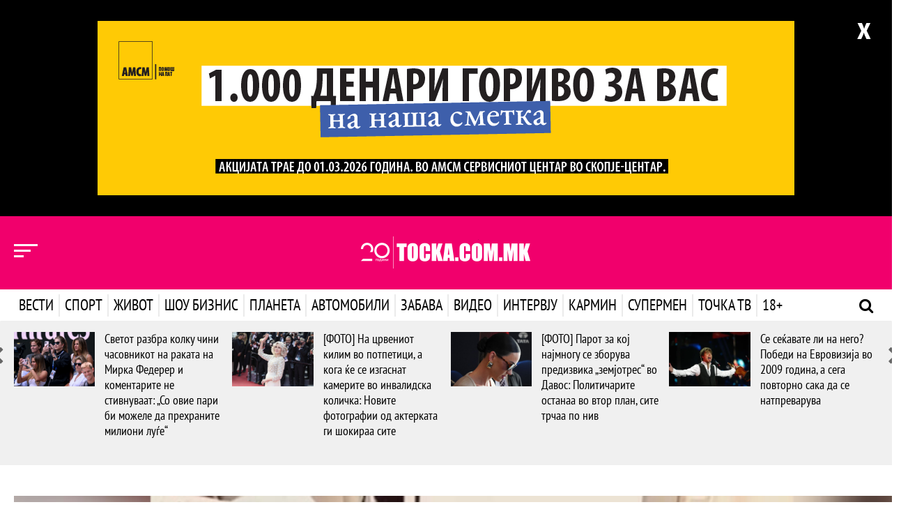

--- FILE ---
content_type: text/html; charset=UTF-8
request_url: https://tocka.com.mk/vesti/487548/vaka-izgledale-poslednite-casovi-od-zivotot-na-senon-doerti-onkologot-koj-ja-lekuval-akterkata-otkril-detali-od-bolnata-borba-ne-bese-podgotvena
body_size: 16361
content:
<style>
    /* .embed-responsive-16by9 {
        padding-bottom: 32.25% !important;
    } */
    div#sticky-banner div {
        margin: 0 auto !important;
    }
</style>

<!DOCTYPE html>
<html lang="mk" dir="ltr">

<head>
    <title>Точка</title>
    <meta charset="utf-8" />
    <meta http-equiv="X-UA-Compatible" content="IE=edge">
    <meta name="viewport" content="width=device-width, initial-scale=1, shrink-to-fit=no">
    <meta name="csrf-token" content="955r5zN9Ja0bVgkycuKInWqnxuPlYrt8HSfIUnWC">
    <meta name="content-language" content="mk" />

    <meta name="smartbanner:title" content="ТОЧКА.МК">
    <meta name="smartbanner:author" content="Tocka.com.mk">
    <meta name="smartbanner:price" content="Бесплатно">
    <meta name="smartbanner:price-suffix-apple" content=" на App Store">
    <meta name="smartbanner:price-suffix-google" content=" на Google Play">
    <meta name="smartbanner:icon-apple" content="https://is5-ssl.mzstatic.com/image/thumb/Purple114/v4/e2/67/7a/e2677a78-6600-2a33-b363-f44d0888db30/TockaAppIcon-0-0-1x_U007emarketing-0-0-0-7-0-0-sRGB-0-0-0-GLES2_U002c0-512MB-85-220-0-0.png/246x0w.png">
    <meta name="smartbanner:icon-google" content="https://is5-ssl.mzstatic.com/image/thumb/Purple114/v4/e2/67/7a/e2677a78-6600-2a33-b363-f44d0888db30/TockaAppIcon-0-0-1x_U007emarketing-0-0-0-7-0-0-sRGB-0-0-0-GLES2_U002c0-512MB-85-220-0-0.png/246x0w.png">
    <meta name="smartbanner:button" content="Преземи">
    <meta name="smartbanner:button-url-apple" content="https://apps.apple.com/app/id1524464885#?platform=iphone">
    <meta name="smartbanner:button-url-google" content="https://play.google.com/store/apps/details?id=io.appworks.tocka">
    <meta name="smartbanner:enabled-platforms" content="android,ios">
    <meta name="smartbanner:close-label" content="Затвори">

    <!-- End SmartBanner configuration -->
    <link rel="shortcut icon" href="/favicon.ico" />

    <meta property="og:url"           content="https://tocka.com.mk/vesti/487548/vaka-izgledale-poslednite-casovi-od-zivotot-na-senon-doerti-onkologot-koj-ja-lekuval-akterkata-otkril-detali-od-bolnata-borba-ne-bese-podgotvena" />
<meta property="og:type"          content="website" />
<meta property="og:title"         content="Вака изгледале последните часови од животот на Шенон Доерти: Онкологот кој ја лекувал актерката открил детали од болната борба - „Не беше подготвена“" />
<meta property="og:description"   content="Познатата актерка Шенон Доерти, ѕвезда на култната серија „Beverly Hills 90210“ почина на 53-годишна возраст. Актерката долго време се бореше со ракот. За првпат ѝ беше дијагностициран рак на дојка во 2015 година, а две години подоцна објави дека отишла во ремисија." />
<meta property="og:image"         content="https://tocka.com.mk/images/content/golemi/2024-07/hkRZl-3497732-senon-ff.jpg" />
<title>Вака изгледале последните часови од животот на Шенон Доерти: Онкологот кој ја лекувал актерката открил детали од болната борба - „Не беше подготвена“</title>

    <!-- Bootstrap -->
    <link href="/tocka_design/css/bootstrap.min.css" rel="stylesheet">
    <link href="/tocka_design/css/jasny-bootstrap.css" rel="stylesheet">

    <!-- Custom CSS -->
    <link href="/tocka_design/css/custom.css?v=1768993001" rel="stylesheet" media="screen" />
    <link href="/tocka_design/css/themes.css?v=1768993001" rel="stylesheet" media="screen" />
    <link href="/tocka_design/css/single-page.css?v=1768993001" rel="stylesheet" media="screen" />
<link href="https://fonts.googleapis.com/css2?family=Fira+Sans+Condensed:ital,wght@0,400;0,700;1,400;1,700&display=swap"
    rel="stylesheet">
    <link href="/tocka_design/css/custom-responsive.css?v=1768993001" rel="stylesheet" media="screen">

    <!-- Fonts -->
    <link rel="stylesheet" type="text/css" href="/tocka_design/fonts/ptsans/style.css" />
    <link rel="stylesheet" type="text/css" href="/tocka_design/fonts/opensans/style.css" />
    <link rel="stylesheet" type="text/css" href="/tocka_design/fonts/font-awesome/css/font-awesome.min.css">

    <!-- Owl Carousel 2 -->
    <link rel="stylesheet" href="/tocka_design/owlcarousel/assets/owl.carousel.css">

    <link rel="stylesheet" href="/css/weather-icons.min.css">

    <link href="/css/smartbanner.min.css" rel="stylesheet">
    <script src="/js/scripts/smartbanner.min.js"></script>
    <!-- HTML5 shim and Respond.js for IE8 support of HTML5 elements and media queries -->
    <!-- WARNING: Respond.js doesn't work if you view the page via file:// -->
    <!--[if lt IE 9]>
    <script src="https://oss.maxcdn.com/html5shiv/3.7.2/html5shiv.min.js"></script>
    <script src="https://oss.maxcdn.com/respond/1.4.2/respond.min.js"></script>
    <![endif]-->

    <!-- jQuery (necessary for Bootstrap's JavaScript plugins) -->
    <script src="https://ajax.googleapis.com/ajax/libs/jquery/1.11.3/jquery.min.js" type="text/javascript"></script>

    <!-- Include all compiled plugins (below), or include individual files as needed -->
    <script src="/tocka_design/js/bootstrap.min.js" type="text/javascript"></script>
    <script src="/tocka_design/js/jasny-bootstrap.min.js" type="text/javascript"></script>

    <!-- Custom Script  -->
    <script src="/tocka_design/js/main.js?v=1" type="text/javascript"></script>

    <!-- Owl Carousel 2 Script -->
    <script src="/tocka_design/owlcarousel/owl.carousel.min.js" type="text/javascript"></script>

    <script src="/js/scripts/scroll-restoration-polyfill.browser.js" type="text/javascript"></script>

    <!-- Custom Owl Carousel 2 Script -->
    <script src="/tocka_design/js/custom-carousel.js?v=1" type="text/javascript"></script>

    <!-- News Ticker -->
    
    <script src="/js/scripts/script.js?v=1768993001" type="text/javascript"></script>
    <script src="/js/scripts/menu_expand.js?v=1768993001" type="text/javascript"></script>
    <script src="/js/scripts/inner.js?v=1768993001"></script>
<script src="/js/scripts/jquery.sticky-kit.min.js"></script>
    <script>
    (function(i,s,o,g,r,a,m){i['GoogleAnalyticsObject']=r;i[r]=i[r]||function(){
            (i[r].q=i[r].q||[]).push(arguments)},i[r].l=1*new Date();a=s.createElement(o),
        m=s.getElementsByTagName(o)[0];a.async=1;a.src=g;m.parentNode.insertBefore(a,m)
    })(window,document,'script','https://www.google-analytics.com/analytics.js','ga');

    ga('create', 'UA-12655634-1', 'auto');
    ga('send', 'pageview');
</script>
    <!--hello-->
</head>

<body class="theme-shou-biznis">
    <div id="fb-root"></div>
<script>(function(d, s, id) {
        var js, fjs = d.getElementsByTagName(s)[0];
        if (d.getElementById(id)) return;
        js = d.createElement(s); js.id = id;
        js.src = "//connect.facebook.net/mk_MK/sdk.js#xfbml=1&version=v2.8&appId=1287650217981838";
        fjs.parentNode.insertBefore(js, fjs);
    }(document, 'script', 'facebook-jssdk'));
</script>

    <input type="hidden" id="mainSite" value="tocka">
    
            <div class="banner-container-jumbo-top">
            <section class="epp-jumbo-top padding-top-30 padding-bottom-30">
                <button class="close-btn" onclick="closeBanner()">x</button>
                <!-- Revive Adserver Javascript Tag - Generated with Revive Adserver v5.5.2 -->
<script type='text/javascript'><!--//<![CDATA[
   var m3_u = (location.protocol=='https:'?'https://epp.tocka.com.mk/live/www/delivery/ajs.php':'http://epp.tocka.com.mk/live/www/delivery/ajs.php');
   var m3_r = Math.floor(Math.random()*99999999999);
   if (!document.MAX_used) document.MAX_used = ',';
   document.write ("<scr"+"ipt type='text/javascript' src='"+m3_u);
   document.write ("?zoneid=7");
   document.write ('&cb=' + m3_r);
   if (document.MAX_used != ',') document.write ("&exclude=" + document.MAX_used);
   document.write (document.charset ? '&charset='+document.charset : (document.characterSet ? '&charset='+document.characterSet : ''));
   document.write ("&loc=" + escape(window.location));
   if (document.referrer) document.write ("&referer=" + escape(document.referrer));
   if (document.context) document.write ("&context=" + escape(document.context));
   document.write ("'><\/scr"+"ipt>");
//]]>--></script><noscript><a href='https://epp.tocka.com.mk/live/www/delivery/ck.php?n=a6c054b7&cb=INSERT_RANDOM_NUMBER_HERE' target='_blank'><img src='https://epp.tocka.com.mk/live/www/delivery/avw.php?zoneid=7&cb=INSERT_RANDOM_NUMBER_HERE&n=a6c054b7' border='0' alt='' /></a></noscript>
            </section>
        </div>
        
    <div class="navmenu navmenu-default navmenu-fixed-left offcanvas" role="navigation">
    <div class="nav-1 clearfix">
        <!-- Mobile Mode Menu -->
        

        <div class="visible-xs visible-sm">
            <!-- Mobile Mode Menu -->
            <h3 class="logo-icon logo-icon-tocka"><a href="http://tocka.com.mk" class="active">Точка</a></h3>
            <h3 class="logo-icon logo-icon-karmin"><a href="https://karmin.tocka.com.mk">Кармин</a></h3>
            <h3 class="logo-icon logo-icon-supermen"><a href="https://supermen.tocka.com.mk">Супермен</a></h3>
            <h3 class="logo-icon logo-icon-tv"><a href="https://tv.tocka.com.mk">Точка ТВ</a></h3>
        </div>

        <div class="hidden-xs hidden-sm">
            <!-- Desktop Mode Menu -->
            <ul style="display: flex; align-items:center; justify-content: space-around;" class="list-inline-logo">
                <li style="cursor: pointer; height:28px;" onclick="location.href='http://tocka.com.mk'"
                    class="logo-icon logo-icon-tocka"></li>
                <li style="cursor: pointer; height:28px;" onclick="location.href='https://karmin.tocka.com.mk'"
                    class="logo-icon logo-icon-karmin"></li>
                <li style="cursor: pointer; height:28px;" onclick="location.href='https://supermen.tocka.com.mk'"
                    class="logo-icon logo-icon-supermen"></li>
                <li style="cursor: pointer; height:28px;" onclick="location.href='https://tv.tocka.com.mk'"
                    class="logo-icon logo-icon-tv"></li>
            </ul>
        </div>


        <hr class="visible-xs visible-sm margin-top-10 margin-bottom-10" />

        <!-- Nav tabs -->
        <ul class="nav nav-filter-menu" role="tablist">
            <li role="presentation" class="active">
                <a href="#posledni" aria-controls="posledni" role="tab" data-toggle="tab">Последни</a>
            </li>
            <li class="nav-separator"><small><i class="fa fa-circle fa-1x hidden" aria-hidden="true"></i></small></li>
            <li role="presentation">
                <a href="#najchitani" aria-controls="najchitani" role="tab" data-toggle="tab">Најчитани</a>
            </li>
            <li class="nav-separator"><small><i class="fa fa-circle fa-1x hidden" aria-hidden="true"></i></small>
            <li>
            <li>
                <a class="all-news-link" href="/arhiva">Денес</a>
            </li>
        </ul>

        <!-- Tab panes -->
        <div class="tab-content">

            <div role="tabpanel" class="tab-pane active" id="posledni">
                <div class="row" id="nav-menu-najnovi">

                </div>
            </div>

            <div role="tabpanel" class="tab-pane" id="najchitani">
                <div class="row" id="nav-menu-najcitani">

                </div>
            </div>
        </div>
    </div>

    <!-- Other Nav Menu -->
    <div class="nav-2 clearfix">
        <ul class="nav navbar-nav-other">
            
            
            
            
            
            
            
            
            
            
            <li><a href="/pravila-na-koristenje">Правила на користење</a></li>
            <li><a href="/vremenska-prognoza">Временска прогноза</a></li>
            <li><a href="/impresum">Редакција</a></li>
            <li><a href="/marketing">Маркетинг</a></li>
            <li><a href="/kontakt">Контакт</a></li>
        </ul>
    </div>
</div>    <header class="header-bg-vesti">
    <div class="top-menu clearfix">
        <div class="container">
            <div class="row">
                <div class="col-xs-2 col-sm-3 col-md-4">
                    <button type="button" class="collapse-left-menu nav-menu-news" data-toggle="offcanvas"
                        data-target=".navmenu" data-canvas="body">
                        <span></span>
                        <span></span>
                        <span></span>
                    </button>
                </div>
                <div class="col-xs-8 col-sm-6 col-md-4">
                    <a class="navbar-brand-tochka" href="/"></a>
                </div>
                 <div class="col-xs-2 col-sm-3 col-md-4 header-weather">
                    <div id="header-weather-animation"></div>
                </div> 
            </div>
        </div>
    </div>

    <nav class="navbar navbar-tochka clearfix">
        <div class="container">
            <!-- Brand and toggle get grouped for better mobile display -->
            <div class="navbar-header">
                <button type="button" class="navbar-toggle collapsed" data-toggle="collapse"
                    data-target="#tochka-menu-navbar-collapse-1" aria-expanded="false">
                    <span class="sr-only">Toggle navigation</span>
                    <span class="icon-bar"></span>
                    <span class="icon-bar"></span>
                    <span class="icon-bar"></span>
                </button>
            </div>

            <!-- Collect the nav links, forms, and other content for toggling -->
            <div class="collapse navbar-collapse" id="tochka-menu-navbar-collapse-1">
                <a href="/" class="fixed-nav-home-ikona"></a>
                <ul class="nav navbar-nav">
                    <li class="vesti vesti-expand"><a href="/vesti">Вести <b class="caret"></b></a>
                        <!-- dropdown-->
                        <ul class="dropdown-menu navmenu-nav" role="menu">
                            <li><a href="/vesti">Насловна</a></li>
                            <li><a href="/arhiva/vesti">Најнови</a></li>
                            <li><a href="/arhiva/top-vesti">Топ Вести</a></li>
                            <li><a href="/arhiva/makedonija">Македонија</a></li>
                            <li><a href="/arhiva/region">Регион</a></li>
                            <li><a href="/arhiva/svet">Свет</a></li>
                            <li><a href="/arhiva/analizi">Анализи</a></li>
                        </ul>
                    </li>
                    <li class="sport sport-expand"><a href="/sport">Спорт <b class="caret"></b></a>
                        <!-- dropdown-->
                        <ul class="dropdown-menu navmenu-nav" role="menu">
                            <li><a href="/sport">Насловна</a></li>
                            <li><a href="/arhiva/sport">Најнови</a></li>
                            <li><a href="/arhiva/fudbal">Фудбал</a></li>
                            <li><a href="/arhiva/kosarka">Кошарка</a></li>
                            <li><a href="/arhiva/rakomet">Ракомет</a></li>
                            <li><a href="/arhiva/tenis">Тенис</a></li>
                            <li><a href="/arhiva/motosport">Мотоспорт</a></li>
                            <li><a href="/arhiva/drugi-sportovi">Други Спортови</a></li>
                        </ul>
                    </li>
                    <li class="zivot zivot-expand"><a href="/zivot">Живот <b class="caret"></b></a>
                        <!-- dropdown-->
                        <ul class="dropdown-menu navmenu-nav" role="menu">
                            <li><a href="/zivot">Насловна</a></li>
                            <li><a href="/arhiva/zivot">Најнови</a></li>
                            <li><a href="/arhiva/patuvanje">Патување</a></li>
                            <li><a href="/arhiva/moda-i-ubavina">Мода и убавина</a></li>
                            <li><a href="/arhiva/dizajn">Дизајн</a></li>
                            <li><a href="/arhiva/ljubov-i-seks">Љубов и секс</a></li>
                            <li><a href="/arhiva/zdravje">Здравје</a></li>
                            <li><a href="/arhiva/kulinarstvo">Кулинарство</a></li>
                            <li><a href="/arhiva/dobri-vesti">Добри вести</a></li>
                        </ul>
                    </li>
                    <li class="shou-biznis shou-biznis-expand"><a href="/show-biznis">Шоу бизнис <b
                                class="caret"></b></a>
                        <!-- dropdown-->
                        <ul class="dropdown-menu navmenu-nav" role="menu">
                            <li><a href="/show-biznis">Насловна</a></li>
                            <li><a href="/arhiva/show-biznis">Најнови</a></li>
                            <li><a href="/arhiva/film">Филм</a></li>
                            <li><a href="/arhiva/muzika">Музика</a></li>
                            <li><a href="/arhiva/selebriti">Селебрити</a></li>
                            <li><a href="/arhiva/mk-scena">МК Сцена</a></li>
                        </ul>
                    </li>
                    <li class="planeta planeta-expand"><a href="/planeta">Планета <b class="caret"></b></a>
                        <!-- dropdown-->
                        <ul class="dropdown-menu navmenu-nav" role="menu">
                            <li><a href="/planeta">Насловна</a></li>
                            <li><a href="/arhiva/planeta">Најнови</a></li>
                            <li><a href="/arhiva/nauka">Наука</a></li>
                            <li><a href="/arhiva/tehnologija">Технологија</a></li>
                        </ul>
                    </li>
                    <li class="avtomobili avtomobili-expand"><a href="/avtomobili">Автомобили <b class="caret"></b></a>
                        <!-- dropdown-->
                        <ul class="dropdown-menu navmenu-nav" role="menu">
                            <li><a href="/avtomobili">Насловна</a></li>
                            <li><a href="/arhiva/avtomobili">Најнови</a></li>
                            <li><a href="/arhiva/avtomobili-noviteti">Новитети</a></li>
                            <li><a href="/arhiva/avtomobili-tehnologija">Технологија</a></li>
                            <li><a href="/arhiva/avtomobili-zanimlivosti">Занимливости</a></li>
                        </ul>
                    </li>
                    <li class="zabava zabava-expand"><a href="/zabava">Забава <b class="caret"></b></a>
                        <!-- dropdown-->
                        <ul class="dropdown-menu navmenu-nav" role="menu">
                            <li><a href="/zabava">Насловна</a></li>
                            <li><a href="/arhiva/zabava">Најнови</a></li>
                            <li><a href="/arhiva/zanimlivosti">Занимливости</a></li>
                            <li><a href="/arhiva/interesno">Интересно</a></li>
                        </ul>
                    </li>
                    <!-- <li class="foto foto-expand"><a href="/foto">Фото <b class="caret"></b></a>
                        <ul class="dropdown-menu navmenu-nav" role="menu">
                            <li><a href="/foto">Насловна</a></li>
                        </ul>
                    </li> -->
                    <li class="video video-expand"><a href="/video">Видео <b class="caret"></b></a>
                        <!-- dropdown-->
                        <ul class="dropdown-menu navmenu-nav" role="menu">
                            <li><a href="/video">Насловна</a></li>
                        </ul>
                    </li>
                    <li class="intervju intervju-expand"><a href="/intervju">Интервју <b class="caret"></b></a>
                        <!-- dropdown-->
                        <ul class="dropdown-menu navmenu-nav" role="menu">
                            <li><a href="/intervju">Насловна</a></li>
                            <li><a href="/arhiva/intervju">Најнови</a></li>
                            <li><a href="/arhiva/intervju-sport">Спорт</a></li>
                            <li><a href="/arhiva/intervju-show-biznis">Шоу Бизнис</a></li>
                            <li><a href="/arhiva/intervju-stil">Стил</a></li>
                            <li><a href="/arhiva/intervju-biznis">Бизнис</a></li>
                            <li><a href="/arhiva/intervju-politika">Политика</a></li>
                        </ul>
                    </li>
                    <li class="karmin karmin-expand"><a href="https://karmin.tocka.com.mk">Кармин <b
                                class="caret"></b></a>
                        <!-- dropdown-->
                        <ul class="dropdown-menu navmenu-nav" role="menu">
                            <li><a href="https://karmin.tocka.com.mk">Насловна</a></li>
                            <li><a href="https://karmin.tocka.com.mk/karmin/arhiva/moda-i-ubavina">Мода и Убавина</a>
                            </li>
                            <li><a href="https://karmin.tocka.com.mk/karmin/arhiva/fitnes-i-dieti">Фитнес и Диети</a>
                            </li>
                            <li><a href="https://karmin.tocka.com.mk/karmin/arhiva/libido">Либидо</a></li>
                            <li><a href="https://karmin.tocka.com.mk/karmin/arhiva/kariera">Кариера</a></li>
                            <li><a href="https://karmin.tocka.com.mk/karmin/arhiva/dom-i-dizajn">Дом и Дизајн</a>
                            </li>
                            <li><a href="https://karmin.tocka.com.mk/karmin/arhiva/familija">Фамилија</a></li>
                            <li><a href="https://karmin.tocka.com.mk/karmin/arhiva/kujna-i-recepti">Кујна и
                                    Рецепти</a></li>
                            <li><a href="https://karmin.tocka.com.mk/karmin/arhiva/astro">Астро</a></li>
                        </ul>
                    </li>
                    <li class="supermen supermen-expand"><a href="https://supermen.tocka.com.mk">Супермен <b
                                class="caret"></b></a>
                        <!-- dropdown-->
                        <ul class="dropdown-menu navmenu-nav" role="menu">
                            <li><a href="https://supermen.tocka.com.mk">Насловна</a></li>
                            <li><a href="https://supermen.tocka.com.mk/supermen/arhiva/zdravje-i-sport">Здравје и
                                    Спорт</a></li>
                            <li><a href="https://supermen.tocka.com.mk/supermen/arhiva/maska-moda">Машка Мода</a>
                            </li>
                            <li><a href="https://supermen.tocka.com.mk/supermen/arhiva/seks-i-zeni">Секс и Жени</a>
                            </li>
                            <li><a href="https://supermen.tocka.com.mk/supermen/arhiva/biznis-i-pari">Бизнис и
                                    Пари</a></li>
                            <li><a href="https://supermen.tocka.com.mk/supermen/arhiva/avtomobili">Автомобили</a>
                            </li>
                            <li><a href="https://supermen.tocka.com.mk/supermen/arhiva/stil">Стил</a></li>
                            <li><a href="https://supermen.tocka.com.mk/supermen/arhiva/gadgeti">Гаџети</a></li>
                            <li><a href="https://supermen.tocka.com.mk/supermen/arhiva/supergirl">Supergirl</a></li>
                        </ul>
                    </li>
                    <li class="tv tv-expand"><a href="https://tv.tocka.com.mk">Точка ТВ <b class="caret"></b></a>
                        <ul class="dropdown-menu navmenu-nav" role="menu">
                            <li><a href="https://tv.tocka.com.mk/tv">Насловна</a></li>
                            <li><a href="https://tv.tocka.com.mk/tv/arhiva/web_i_video">Веб видео</a></li>
                            <li><a href="https://tv.tocka.com.mk/tv/arhiva/lica">Лица</a></li>
                            <li><a href="https://tv.tocka.com.mk/tv/arhiva/studio">Студио</a></li>
                            <li><a href="https://tv.tocka.com.mk/tv/arhiva/lokal">Локал</a></li>
                            <li><a href="https://tv.tocka.com.mk/tv/arhiva/epp">ЕПП</a></li>
                        </ul>
                    </li>
                    <li class="erotika erotika-expand"><a href="/erotika">18+ <b class="caret"></b></a>
                        <!-- dropdown-->
                        <ul class="dropdown-menu navmenu-nav" role="menu">
                            <li><a href="/erotika">Насловна</a></li>
                            <li><a href="/arhiva/erotika">Најново</a></li>
                        </ul>
                    </li>
                </ul>
                <a class="header-search js-hs"><i class="fa fa-search"></i></a>
                <a class="header-search-close js-hsc"><i class="fa fa-times"></i></a>
            </div>
            <!-- /.navbar-collapse -->
        </div>
        <!-- /.container-fluid -->
    </nav>

</header>

<form class="navbar-form navbar-left js-nf" role="search" method="get" action="/search">
    <div class="form-group container">
        <input type="text" name="q" class="header-form" placeholder="Пребарај" onfocus="this.placeholder = ''" />
        <button type="submit" class="btn-header-search">Пребарај</button>
    </div>
</form>
    <section class="nav-expand nav-expand-vesti" id="menu_expanded_vesti">
    <div class="container">
        <div class="row">
            <div class="col-xs-12 col-sm-3 col-md-3">
                <div class="nav-expand-list">
                    <h3 class="text-uppercase">Вести</h3>
                    <ul class="list-unstyled tabs-hover" role="tablist">
                        <li role="presentation"><a href="#vesti-tab-1" data-redirect="/vesti" aria-controls="vesti-tab-1" role="tab" data-toggle="tab">Најнови</a></li>
                        <li role="presentation"><a href="#vesti-tab-2" aria-controls="vesti-tab-2" data-redirect="/arhiva/top-vesti" role="tab" data-toggle="tab">Топ Вести</a></li>
                        <li role="presentation"><a href="#vesti-tab-3" aria-controls="vesti-tab-3" data-redirect="/arhiva/makedonija" role="tab" data-toggle="tab">Македонија</a></li>
                        <li role="presentation"><a href="#vesti-tab-4" aria-controls="vesti-tab-4" data-redirect="/arhiva/region" role="tab" data-toggle="tab">Регион</a></li>
                        <li role="presentation"><a href="#vesti-tab-5" aria-controls="vesti-tab-5" data-redirect="/arhiva/svet" role="tab" data-toggle="tab">Свет</a></li>
                        <li role="presentation"><a href="#vesti-tab-6" aria-controls="vesti-tab-6" data-redirect="/arhiva/analizi" role="tab" data-toggle="tab">Анализи</a></li>
                    </ul>
                </div>
            </div>
            <div class="tab-content" id="menu-content-vesti">
                
            </div>
        </div>
    </div>
</section>

<section class="nav-expand nav-expand-sport" id="menu_expanded_sport">
    <div class="container">
        <div class="row">
            <div class="col-xs-12 col-sm-3 col-md-3">
                <div class="nav-expand-list">
                    <h3 class="text-uppercase">Спорт</h3>
                    <ul class="list-unstyled tabs-hover" role="tablist">
                        <li role="presentation"><a href="#sport-tab-1" data-redirect="/sport" aria-controls="sport-tab-1" role="tab" data-toggle="tab">Најнови</a></li>
                        <li role="presentation"><a href="#sport-tab-2" data-redirect="/arhiva/fudbal" aria-controls="sport-tab-2" role="tab" data-toggle="tab">Фудбал</a></li>
                        <li role="presentation"><a href="#sport-tab-3" data-redirect="/arhiva/kosarka" aria-controls="sport-tab-3" role="tab" data-toggle="tab">Кошарка</a></li>
                        <li role="presentation"><a href="#sport-tab-4" data-redirect="/arhiva/rakomet" aria-controls="sport-tab-4" role="tab" data-toggle="tab">Ракомет</a></li>
                        <li role="presentation"><a href="#sport-tab-8" data-redirect="/arhiva/tenis" aria-controls="sport-tab-8" role="tab" data-toggle="tab">Тенис</a></li>
                        <li role="presentation"><a href="#sport-tab-5" data-redirect="/arhiva/motosport" aria-controls="sport-tab-5" role="tab" data-toggle="tab">Мотоспорт</a></li>
                        <li role="presentation"><a href="#sport-tab-6" data-redirect="/arhiva/drugi-sportovi" aria-controls="sport-tab-6" role="tab" data-toggle="tab">Други Спортови</a></li>
                        <li role="presentation"><a href="#sport-tab-7" data-redirect="/arhiva/biznis-liga" aria-controls="sport-tab-7" role="tab" data-toggle="tab">Бизнис Лига</a></li>
                    </ul>
                </div>
            </div>
            <div class="tab-content" id="menu-content-sport">

            </div>
        </div>
    </div>
</section>

<section class="nav-expand nav-expand-zivot" id="menu_expanded_zivot">
    <div class="container">
        <div class="row">
            <div class="col-xs-12 col-sm-3 col-md-3">
                <div class="nav-expand-list">
                    <h3 class="text-uppercase">Живот</h3>
                    <ul class="list-unstyled tabs-hover" role="tablist">
                        <li role="presentation"><a href="#zivot-tab-1" data-redirect="/zivot" aria-controls="zivot-tab-1" role="tab" data-toggle="tab">Најнови</a></li>
                        <li role="presentation"><a href="#zivot-tab-2" data-redirect="/arhiva/zdravje" aria-controls="zivot-tab-2" role="tab" data-toggle="tab">Здравје</a></li>
                        <li role="presentation"><a href="#zivot-tab-3" data-redirect="/arhiva/moda-i-ubavina" aria-controls="zivot-tab-3" role="tab" data-toggle="tab">Мода и убавина</a></li>
                        <li role="presentation"><a href="#zivot-tab-4" data-redirect="/arhiva/ljubov-i-seks" aria-controls="zivot-tab-4" role="tab" data-toggle="tab">Љубов и секс</a></li>
                        <li role="presentation"><a href="#zivot-tab-5" data-redirect="/arhiva/patuvanje" aria-controls="zivot-tab-5" role="tab" data-toggle="tab">Патување</a></li>
                        <li role="presentation"><a href="#zivot-tab-6" data-redirect="/arhiva/kulinarstvo" aria-controls="zivot-tab-6" role="tab" data-toggle="tab">Кулинарство</a></li>
                        <li role="presentation"><a href="#zivot-tab-7" data-redirect="/arhiva/dizajn" aria-controls="zivot-tab-7" role="tab" data-toggle="tab">Дизајн</a></li>
                        <li role="presentation"><a href="#zivot-tab-8" data-redirect="/arhiva/dobri-vesti" aria-controls="zivot-tab-8" role="tab" data-toggle="tab">Добри вести</a></li>
                    </ul>
                </div>
            </div>
            <div class="tab-content" id="menu-content-zivot">

            </div>
        </div>
    </div>
</section>

<section class="nav-expand nav-expand-shou-biznis" id="menu_expanded_shou-biznis">
    <div class="container">
        <div class="row">
            <div class="col-xs-12 col-sm-3 col-md-3">
                <div class="nav-expand-list">
                    <h3 class="text-uppercase">Шоу Бизнис</h3>
                    <ul class="list-unstyled tabs-hover" role="tablist">
                        <li role="presentation"><a href="#show_biznis-tab-1" data-redirect="/show-biznis" aria-controls="show_biznis-tab-1" role="tab" data-toggle="tab">Најнови</a></li>
                        <li role="presentation"><a href="#show_biznis-tab-2" data-redirect="/arhiva/film" aria-controls="show_biznis-tab-2" role="tab" data-toggle="tab">Филм</a></li>
                        <li role="presentation"><a href="#show_biznis-tab-3" data-redirect="/arhiva/muzika" aria-controls="show_biznis-tab-3" role="tab" data-toggle="tab">Музика</a></li>
                        <li role="presentation"><a href="#show_biznis-tab-4" data-redirect="/arhiva/selebriti" aria-controls="show_biznis-tab-4" role="tab" data-toggle="tab">Селебрити</a></li>
                        <li role="presentation"><a href="#show_biznis-tab-5" data-redirect="/arhiva/mk-scena" aria-controls="show_biznis-tab-5" role="tab" data-toggle="tab">МК Сцена</a></li>
                    </ul>
                </div>
            </div>
            <div class="tab-content" id="menu-content-shou-biznis">

            </div>
        </div>
    </div>
</section>

<section class="nav-expand nav-expand-planeta" id="menu_expanded_planeta">
    <div class="container">
        <div class="row">
            <div class="col-xs-12 col-sm-3 col-md-3">
                <div class="nav-expand-list">
                    <h3 class="text-uppercase">Планета</h3>
                    <ul class="list-unstyled tabs-hover" role="tablist">
                        <li role="presentation"><a href="#planeta-tab-1" data-redirect="/planeta" aria-controls="planeta-tab-1" role="tab" data-toggle="tab">Најнови</a></li>
                        <li role="presentation"><a href="#planeta-tab-2" data-redirect="/arhiva/nauka" aria-controls="planeta-tab-2" role="tab" data-toggle="tab">Наука</a></li>
                        <li role="presentation"><a href="#planeta-tab-3" data-redirect="/arhiva/tehnologija" aria-controls="planeta-tab-3" role="tab" data-toggle="tab">Технологија</a></li>
                    </ul>
                </div>
            </div>
            <div class="tab-content" id="menu-content-planeta">

            </div>
        </div>
    </div>
</section>

<section class="nav-expand nav-expand-avtomobili" id="menu_expanded_avtomobili">
    <div class="container">
        <div class="row">
            <div class="col-xs-12 col-sm-3 col-md-3">
                <div class="nav-expand-list">
                    <h3 class="text-uppercase">Автомобили</h3>
                    <ul class="list-unstyled tabs-hover" role="tablist">
                        <li role="presentation"><a href="#avtomobili-tab-1" data-redirect="/avtomobili" aria-controls="avtomobili-tab-1" role="tab" data-toggle="tab">Најнови</a></li>
                        <li role="presentation"><a href="#avtomobili-tab-2" data-redirect="/arhiva/avtomobili-noviteti" aria-controls="avtomobili-tab-2" role="tab" data-toggle="tab">Новитети</a></li>
                        <li role="presentation"><a href="#avtomobili-tab-3" data-redirect="/arhiva/avtomobili-tehnologija" aria-controls="avtomobili-tab-3" role="tab" data-toggle="tab">Технологија</a></li>
                        <li role="presentation"><a href="#avtomobili-tab-4" data-redirect="/arhiva/avtomobili-zanimlivosti" aria-controls="avtomobili-tab-4" role="tab" data-toggle="tab">Занимливости</a></li>
                    </ul>
                </div>
            </div>
            <div class="tab-content" id="menu-content-avtomobili">

            </div>
        </div>
    </div>
</section>

<section class="nav-expand nav-expand-zabava" id="menu_expanded_zabava">
    <div class="container">
        <div class="row">
            <div class="col-xs-12 col-sm-3 col-md-3">
                <div class="nav-expand-list">
                    <h3 class="text-uppercase">Забава</h3>
                    <ul class="list-unstyled tabs-hover" role="tablist">
                        <li role="presentation"><a href="#zabava-tab-1" data-redirect="/zabava" aria-controls="zabava-tab-1" role="tab" data-toggle="tab">Најнови</a></li>
                        <li role="presentation"><a href="#zabava-tab-2" data-redirect="/arhiva/interesno" aria-controls="zabava-tab-2" role="tab" data-toggle="tab">Интересно</a></li>
                        <li role="presentation"><a href="#zabava-tab-3" data-redirect="/arhiva/zanimlivosti" aria-controls="zabava-tab-3" role="tab" data-toggle="tab">Занимливости</a></li>
                    </ul>
                </div>
            </div>
            <div class="tab-content" id="menu-content-zabava">

            </div>
        </div>
    </div>
</section>

<section class="nav-expand nav-expand-intervju" id="menu_expanded_intervju">
    <div class="container">
        <div class="row">
            <div class="col-xs-12 col-sm-3 col-md-3">
                <div class="nav-expand-list">
                    <h3 class="text-uppercase">Интервју</h3>
                    <ul class="list-unstyled tabs-hover" role="tablist">
                        <li role="presentation"><a href="#intervju-tab-1" data-redirect="/intervju" aria-controls="intervju-tab-1" role="tab" data-toggle="tab">Најнови</a></li>
                        <li role="presentation"><a href="#intervju-tab-2" data-redirect="/arhiva/intervju-politika" aria-controls="intervju-tab-2" role="tab" data-toggle="tab">Политика</a></li>
                        <li role="presentation"><a href="#intervju-tab-3" data-redirect="/arhiva/intervju-sport" aria-controls="intervju-tab-3" role="tab" data-toggle="tab">Спорт</a></li>
                        <li role="presentation"><a href="#intervju-tab-4" data-redirect="/arhiva/intervju-show-biznis" aria-controls="intervju-tab-4" role="tab" data-toggle="tab">Шоу Бизнис</a></li>
                        <li role="presentation"><a href="#intervju-tab-5" data-redirect="/arhiva/intervju-stil" aria-controls="intervju-tab-5" role="tab" data-toggle="tab">Стил</a></li>
                        <li role="presentation"><a href="#intervju-tab-6" data-redirect="/arhiva/intervju-biznis" aria-controls="intervju-tab-6" role="tab" data-toggle="tab">Бизнис</a></li>
                    </ul>
                </div>
            </div>
            <div class="tab-content" id="menu-content-intervju">

            </div>
        </div>
    </div>
</section>

<section class="nav-expand nav-expand-karmin" id="menu_expanded_karmin">
    <div class="container">
        <div class="row">
            <div class="col-xs-12 col-sm-3 col-md-3">
                <div class="nav-expand-list">
                    <h3 class="text-uppercase">Кармин</h3>
                    <ul class="list-unstyled tabs-hover" role="tablist">
                        <li role="presentation"><a href="#karmin-tab-1" data-redirect="https://karmin.tocka.com.mk" aria-controls="karmin-tab-1" role="tab" data-toggle="tab">Најнови</a></li>
                        <li role="presentation"><a href="#karmin-tab-2" data-redirect="https://karmin.tocka.com.mk/karmin/arhiva/moda-i-ubavina" aria-controls="karmin-tab-2" role="tab" data-toggle="tab">Мода и убавина</a></li>
                        <li role="presentation"><a href="#karmin-tab-3" data-redirect="https://karmin.tocka.com.mk/karmin/arhiva/fitnes-i-dieti" aria-controls="karmin-tab-3" role="tab" data-toggle="tab">Фитнес и диети</a></li>
                        <li role="presentation"><a href="#karmin-tab-4" data-redirect="https://karmin.tocka.com.mk/karmin/arhiva/libido" aria-controls="karmin-tab-4" role="tab" data-toggle="tab">Либидо</a></li>
                        <li role="presentation"><a href="#karmin-tab-5" data-redirect="https://karmin.tocka.com.mk/karmin/arhiva/kariera" aria-controls="karmin-tab-5" role="tab" data-toggle="tab">Кариера</a></li>
                        <li role="presentation"><a href="#karmin-tab-6" data-redirect="https://karmin.tocka.com.mk/karmin/arhiva/dom-i-dizajn" aria-controls="karmin-tab-6" role="tab" data-toggle="tab">Дом и дизајн</a></li>
                        <li role="presentation"><a href="#karmin-tab-7" data-redirect="https://karmin.tocka.com.mk/karmin/arhiva/familija" aria-controls="karmin-tab-7" role="tab" data-toggle="tab">Фамилија</a></li>
                        <li role="presentation"><a href="#karmin-tab-8" data-redirect="https://karmin.tocka.com.mk/karmin/arhiva/kujna-i-recepti" aria-controls="karmin-tab-8" role="tab" data-toggle="tab">Кујна и рецепти</a></li>
                        <li role="presentation"><a href="#karmin-tab-9" data-redirect="https://karmin.tocka.com.mk/karmin/arhiva/astro" aria-controls="karmin-tab-9" role="tab" data-toggle="tab">Астро</a></li>
                    </ul>
                </div>
            </div>
            <div class="tab-content" id="menu-content-karmin">

            </div>
        </div>
    </div>
</section>

<section class="nav-expand nav-expand-supermen" id="menu_expanded_supermen">
    <div class="container">
        <div class="row">
            <div class="col-xs-12 col-sm-3 col-md-3">
                <div class="nav-expand-list">
                    <h3 class="text-uppercase">Супермен</h3>
                    <ul class="list-unstyled tabs-hover" role="tablist">
                        <li role="presentation"><a href="#supermen-tab-1" data-redirect="https://supermen.tocka.com.mk" aria-controls="supermen-tab-1" role="tab" data-toggle="tab">Најнови</a></li>
                        <li role="presentation"><a href="#supermen-tab-2" data-redirect="https://supermen.tocka.com.mk/supermen/arhiva/zdravje-i-sport" aria-controls="supermen-tab-2" role="tab" data-toggle="tab">Здравје и спорт</a></li>
                        <li role="presentation"><a href="#supermen-tab-3" data-redirect="https://supermen.tocka.com.mk/supermen/arhiva/maska-moda" aria-controls="supermen-tab-3" role="tab" data-toggle="tab">Машка мода</a></li>
                        <li role="presentation"><a href="#supermen-tab-4" data-redirect="https://supermen.tocka.com.mk/supermen/arhiva/seks-i-zeni" aria-controls="supermen-tab-4" role="tab" data-toggle="tab">Секс и жени</a></li>
                        <li role="presentation"><a href="#supermen-tab-5" data-redirect="https://supermen.tocka.com.mk/supermen/arhiva/biznis-i-pari" aria-controls="supermen-tab-5" role="tab" data-toggle="tab">Бизнис и пари</a></li>
                        <li role="presentation"><a href="#supermen-tab-6" data-redirect="https://supermen.tocka.com.mk/supermen/arhiva/avtomobili" aria-controls="supermen-tab-6" role="tab" data-toggle="tab">Автомобили</a></li>
                        <li role="presentation"><a href="#supermen-tab-7" data-redirect="https://supermen.tocka.com.mk/supermen/arhiva/stil" aria-controls="supermen-tab-7" role="tab" data-toggle="tab">Стил</a></li>
                        <li role="presentation"><a href="#supermen-tab-8" data-redirect="https://supermen.tocka.com.mk/supermen/arhiva/gadgeti" aria-controls="supermen-tab-8" role="tab" data-toggle="tab">Геџети</a></li>
                        <li role="presentation"><a href="#supermen-tab-9" data-redirect="https://supermen.tocka.com.mk/supermen/arhiva/supergirl" aria-controls="supermen-tab-9" role="tab" data-toggle="tab">Supergirl</a></li>
                    </ul>
                </div>
            </div>
            <div class="tab-content" id="menu-content-supermen">

            </div>
        </div>
    </div>
</section>
<section class="nav-expand nav-expand-tv" id="menu_expanded_tv">
    <div class="container">
        <div class="row">
            <div class="col-xs-12 col-sm-3 col-md-3">
                <div class="nav-expand-list">
                    <h3 class="text-uppercase">Точка ТВ</h3>
                    <ul class="list-unstyled tabs-hover" role="tablist">
                        <li role="presentation"><a href="#tv-tab-1" data-redirect="https://tv.tocka.com.mk" aria-controls="tv-tab-1" role="tab" data-toggle="tab">Најнови</a></li>
                        <li role="presentation"><a href="#tv-tab-2" data-redirect="https://tv.tocka.com.mk/tv/arhiva/web_i_video" aria-controls="tv-tab-2" role="tab" data-toggle="tab">Веб видео</a></li>
                        <li role="presentation"><a href="#tv-tab-3" data-redirect="https://tv.tocka.com.mk/tv/arhiva/lica" aria-controls="tv-tab-3" role="tab" data-toggle="tab">Лица</a></li>
                        <li role="presentation"><a href="#tv-tab-4" data-redirect="https://tv.tocka.com.mk/tv/arhiva/studio" aria-controls="tv-tab-4" role="tab" data-toggle="tab">Студио</a></li>
                        <li role="presentation"><a href="#tv-tab-5" data-redirect="https://tv.tocka.com.mk/tv/arhiva/lokal" aria-controls="tv-tab-5" role="tab" data-toggle="tab">Локал</a></li>
                        <li role="presentation"><a href="#tv-tab-6" data-redirect="https://tv.tocka.com.mk/tv/arhiva/epp" aria-controls="tv-tab-6" role="tab" data-toggle="tab">ЕПП</a></li>
                    </ul>
                </div>
            </div>
            <div class="tab-content" id="menu-content-tv">

            </div>
        </div>
    </div>
</section>
<section class="nav-expand nav-expand-erotika" id="menu_expanded_erotika">
    <div class="container">
        <div class="row">
            <div class="col-xs-12 col-sm-3 col-md-3">
                <div class="nav-expand-list">
                    <h3 class="text-uppercase">Еротика</h3>
                    <ul class="list-unstyled tabs-hover" role="tablist">
                        <li role="presentation"><a href="#erotika-tab-1" data-redirect="/erotika" aria-controls="erotika-tab-1" role="tab" data-toggle="tab">Најнови</a></li>
                        <li role="presentation"><a href="#erotika-tab-2" data-redirect="/erotika" aria-controls="erotika-tab-2" role="tab" data-toggle="tab">Најчитани</a></li>
                    </ul>
                </div>
            </div>
            <div class="tab-content" id="menu-content-erotika">

            </div>
        </div>
    </div>
</section>

<section class="nav-expand nav-expand-foto" id="menu_expanded_foto">
    <div class="container">
        <div class="row">
            <div class="col-xs-12 col-sm-3 col-md-3">
                <div class="nav-expand-list">
                    <h3 class="text-uppercase">Фото</h3>
                    <ul class="list-unstyled tabs-hover" role="tablist">
                        <li role="presentation"><a href="#foto-tab-1" data-redirect="/foto" aria-controls="foto-tab-1" role="tab" data-toggle="tab">Најнови</a></li>
                        <li role="presentation"><a href="#foto-tab-2" data-redirect="/foto/arhiva/zabava" aria-controls="foto-tab-2" role="tab" data-toggle="tab">Забава</a></li>
                        <li role="presentation"><a href="#foto-tab-3" data-redirect="/foto/arhiva/selebriti" aria-controls="foto-tab-3" role="tab" data-toggle="tab">Селебрити</a></li>
                        <li role="presentation"><a href="#foto-tab-4" data-redirect="/foto/arhiva/erotika" aria-controls="foto-tab-4" role="tab" data-toggle="tab">Еротика</a></li>
                        <li role="presentation"><a href="#foto-tab-5" data-redirect="/foto/arhiva/sport" aria-controls="foto-tab-5" role="tab" data-toggle="tab">Спорт</a></li>
                        <li role="presentation"><a href="#foto-tab-6" data-redirect="/foto/arhiva/avtomobili" aria-controls="foto-tab-6" role="tab" data-toggle="tab">Автомобили</a></li>
                        <li role="presentation"><a href="#foto-tab-7" data-redirect="/foto/arhiva/razno" aria-controls="foto-tab-7" role="tab" data-toggle="tab">Разно</a></li>
                        <li role="presentation"><a href="#foto-tab-8" data-redirect="/foto/arhiva/svet" aria-controls="foto-tab-8" role="tab" data-toggle="tab">Свет</a></li>
                    </ul>
                </div>
            </div>
            <div class="tab-content" id="menu-content-foto">

            </div>
        </div>
    </div>
</section>

<section class="nav-expand nav-expand-video" id="menu_expanded_video">
    <div class="container">
        <div class="row">
            <div class="col-xs-12 col-sm-3 col-md-3">
                <div class="nav-expand-list">
                    <h3 class="text-uppercase">Видео</h3>
                    <ul class="list-unstyled tabs-hover" role="tablist">
                        <li role="presentation"><a href="#video-tab-1" data-redirect="/video" aria-controls="video-tab-1" role="tab" data-toggle="tab">Најнови</a></li>
                        <li role="presentation"><a href="#video-tab-2" data-redirect="/video/arhiva/vesti" aria-controls="video-tab-2" role="tab" data-toggle="tab">Вести</a></li>
                        <li role="presentation"><a href="#video-tab-3" data-redirect="/video/arhiva/sport" aria-controls="video-tab-3" role="tab" data-toggle="tab">Спорт</a></li>
                        <li role="presentation"><a href="#video-tab-4" data-redirect="/video/arhiva/zabava" aria-controls="video-tab-4" role="tab" data-toggle="tab">Забава</a></li>
                        <li role="presentation"><a href="#video-tab-5" data-redirect="/video/arhiva/avtomobili" aria-controls="video-tab-5" role="tab" data-toggle="tab">Автомобили</a></li>
                        <li role="presentation"><a href="#video-tab-6" data-redirect="/video/arhiva/erotika" aria-controls="video-tab-6" role="tab" data-toggle="tab">Еротика</a></li>
                    </ul>
                </div>
            </div>
            <div class="tab-content" id="menu-content-video">

            </div>
        </div>
    </div>
</section>

    
<div class="main-container">
    <div class="background-white">
        <input type="hidden" id="categoryName" value="show_biznis">
        <section class="single-page-top clearfix">
            <div class="container">
                <div class="row">
                    <div id="single-page-top" class="owl-carousel single-page-top-slider">

                    </div>
                </div>
            </div>
        </section>

        
        <section class="epp-jumbo top-14-pading">
            <!-- Revive Adserver Asynchronous JS Tag - Generated with Revive Adserver v5.5.2 -->
<ins data-revive-zoneid="10" data-revive-id="ce23bd2fc6fe29c4aeea54046a74dafd"></ins>
<script async src="//epp.tocka.com.mk/live/www/delivery/asyncjs.php"></script>
        </section>
        <section class="single-page clearfix">
            <div class="container">
                
                <div class="row">
                    <div class="col-xs-12 col-sm-12 col-md-12">
                        <div class="container-with-margin">
                            <div class="vesti-golema vesti-golema-senka img-full-mobile-10">
                                <img src="/images/content/golemi/2024-07/hkRZl-3497732-senon-ff.jpg" />
                                <div class="caption caption-with-shadow-inner">
                                    <h1 class="color-white">Вака изгледале последните часови од животот на Шенон Доерти: Онкологот кој ја лекувал актерката открил детали од болната борба - „Не беше подготвена“</h1>
                                </div>
                            </div>

                            <div class="opcii clearfix">
                                <div class="informacii">
                                    <p><a href="http://www.tocka.com.mk" target="_blank">Точка</a>
                                    </p>
                                    <p>17/07/2024</p>
                                    <p>10:22</p>
                                    <p><i class="fa fa-eye" aria-hidden="true"></i>
                                        10.262</p>
                                </div>

                                <div class="golemina-font">
                                    <p>Големина на фонт</p>
                                    <a href="#" class="font-small">а</a>
                                    <a href="#" class="font-medium">а</a>
                                    <a href="#" class="font-large">а</a>
                                </div>
                            </div>
                        </div>
                    </div>
                                    </div>
            </div>
            <div class="container">
                <div class="row">
                    <div class="col-xs-12 col-sm-12 col-md-8" style="margin-top:-10px">
                        <div class="row">
                            <div class="col-xs-12 col-sm-12 col-md-12">
                                <div class="container-750">
                                    <p><strong>Познатата актерка Шенон Доерти, ѕвезда на култната серија „Beverly Hills 90210“ почина на 53-годишна возраст. Актерката долго време се бореше со ракот. За првпат ѝ беше дијагностициран рак на дојка во 2015 година, а две години подоцна објави дека отишла во ремисија.</strong></p>
                                                                                                            <div id="news-content">
                                                                                <p>Сепак, нејзиниот рак се врати во 2019 година и напредуваше во четврта фаза, ширејќи се до нејзиниот мозок. Докторот на Доерти ги откри последните моменти од животот на познатата актерка, која почина на 13-ти јули во болница во Малибу, Калифорнија по долга борба со ракот на дојка.<p><img src="/images/content/inside/2024-07/U5xiUuytPF-vaka-izgledale-poslednite-casovi-od-zivotot-na-senon-doerti-onkologot-koj-ja-lekuval-akterkata-otkril-detali-od-bolnata-borba-ne-bese-podgotvena.jpeg" class="news-inner-image"><br></p><p>Во интервју за „People“, онкологот д-р Лоренс Д. Пиро кажа една многу тешка вистина.
</p><p>„Во последните неколку часа таа беше на место каде што ѝ беше многу удобно, спиеше, беше опкружена со некои нејзини многу блиски пријатели“, изјавил д-р Пиро, па додал:</p><p><img src="/images/content/inside/2024-07/mIen0vTNg7-vaka-izgledale-poslednite-casovi-od-zivotot-na-senon-doerti-onkologot-koj-ja-lekuval-akterkata-otkril-detali-od-bolnata-borba-ne-bese-podgotvena.png" class="news-inner-image"><br></p><p>
</p><p>„Во собата имаше неколку нејзини блиски личности кои ѝ пружаа внимание и поддршка. Беше мрачно и тажно, но убаво и полно со љубов. Најтешкото нешто во врска со ова е што Шенон не беше подготвена да замине бидејќи го сакаше животот“, додал онкологот.
</p><p>Зборувајќи за борбата на покојната актерка против опасната болест, д-р Пиро вели дека дале сè од себе и продолжиле со лекувањето сè додека тоа било можно.</p><p>
</p><p>„Во последниот разговор кој го водевме, таа беше во процес на сфаќање дека нештата прилично се влошија“, рекол лекарот.</p><p><img src="/images/content/inside/2024-07/5GrnZd1z1B-vaka-izgledale-poslednite-casovi-od-zivotot-na-senon-doerti-onkologot-koj-ja-lekuval-akterkata-otkril-detali-od-bolnata-borba-ne-bese-podgotvena.jpeg" class="news-inner-image"><br></p><p>
</p><p>„Таа сакаше да продолжи да се лекува и да се бори, иако нејзината физичка состојба се влоши. И така и направивме“, истакна д-р Пиро.
</p><p>Тој додал и дека Шенон Доерти немала намера да се откаже.
</p><p>„За тоа не ни стануваше збор бидејќи Шенон не живееше така. Таа беше неверојатен воин во сè што правеше“, заклучил д-р Пиро.</p><p>
</p><p>
</p><p>
</p><p></p></p>

                                                                            </div>
                                                                        <hr />
                                    <div class="socijalni-mrezi">
    <ul class="list-inline">
        <li>
            <a class="fb-xfbml-parse-ignore" target="_blank" onclick="window.open(this.href, '','left=50,top=50,width=600,height=350,toolbar=0'); return false;" href="https://www.facebook.com/sharer/sharer.php?u=https%3A%2F%2Ftocka.com.mk%2Fvesti%2F487548%2Fvaka-izgledale-poslednite-casovi-od-zivotot-na-senon-doerti-onkologot-koj-ja-lekuval-akterkata-otkril-detali-od-bolnata-borba-ne-bese-podgotvena}%2F&amp;src=sdkpreparse"><i class="fa fa-facebook" aria-hidden="true"></i></a></li>
        <li>
            <a href="https://twitter.com/intent/tweet?text=Вака изгледале последните часови од животот на Шенон Доерти: Онкологот кој ја лекувал актерката открил детали од болната борба - „Не беше подготвена“&url=https%3A%2F%2Ftocka.com.mk%2Fvesti%2F487548%2Fvaka-izgledale-poslednite-casovi-od-zivotot-na-senon-doerti-onkologot-koj-ja-lekuval-akterkata-otkril-detali-od-bolnata-borba-ne-bese-podgotvena&via=tocka_mk" title="Tweet on Twitter" onclick="window.open(this.href, '','left=50,top=50,width=600,height=350,toolbar=0'); return false;">
                <i class="fa fa-twitter" aria-hidden="true"></i>
            </a>
        </li>
        <li>
            <a href="https://plus.google.com/share?url=https%3A%2F%2Ftocka.com.mk%2Fvesti%2F487548%2Fvaka-izgledale-poslednite-casovi-od-zivotot-na-senon-doerti-onkologot-koj-ja-lekuval-akterkata-otkril-detali-od-bolnata-borba-ne-bese-podgotvena" title="Share on Google+" onclick="window.open(this.href, '','left=50,top=50,width=600,height=350,toolbar=0'); return false;">
                <i class="fa fa-google-plus" aria-hidden="true"></i>
            </a>
        </li>
        <li>
            <a href="mailto:?subject=Вака изгледале последните часови од животот на Шенон Доерти: Онкологот кој ја лекувал актерката открил детали од болната борба - „Не беше подготвена“&body=Здраво, прочитај го овој текст: - https%3A%2F%2Ftocka.com.mk%2Fvesti%2F487548%2Fvaka-izgledale-poslednite-casovi-od-zivotot-na-senon-doerti-onkologot-koj-ja-lekuval-akterkata-otkril-detali-od-bolnata-borba-ne-bese-podgotvena" title="Share via mail">
                <i class="fa fa-envelope-o" aria-hidden="true"></i>
            </a>
        </li>
    </ul>
</div>                                                                        <div class="tags text-center">
                                        <ul class="list-inline">
                                                                                        <li><a href="/tag/senon-doerti">Шенон Доерти</a></li>
                                                                                        <li><a href="/tag/lorens-d-piro">Лоренс Д. Пиро</a></li>
                                                                                        <li><a href="/tag/rak-na-dojka">Рак на дојка</a></li>
                                                                                    </ul>
                                    </div>
                                                                        <div style="margin-left: 42px;">
                                    <div style="width: 300px; float: left; margin-top: 15px;">
                                        <script>/* Tocka.com.mk, 300x250, Banner, Under Article */ea_adunit = 7397;ea_adunit_width = 300;ea_adunit_height = 250;ea_anonymous = 0;ea_cachebuster = "";ea_redir = "";ea_hash = "hNOHv9qleqDtRLwr8s-bGqQMOIdO-dC9GweUrmZQ_6SgG33x7h88Iw,,";</script><script src="//eadsrv.com/js/display.js"></script>
                                    </div>
                                    <div style="width: 345px; float:right; margin-top: 15px;">
                                        <script>
/* Tocka.com.mk, 300x250, TextAds, Under Article */
ea_spot = 7878;
ea_width = 300;
ea_height = 250;
ea_anonymous = 0;
ea_hash = "hNOHv9qleqBnkx5fHvi4H5vd6ZO-QWkqgTf5PSqdfFSmqFB2mtKPsQ,,";
</script>
<script src="//eadsrv.com/js/display.js"></script>
                                    </div>
                                    <div style="clear: both;"></div>
                                </div>
                                </div>
                            </div>
                        </div>
                    </div>

                    <div class="col-xs-12 col-sm-12 col-md-4 right-sidebar">
                        <div class="row">
                            <div class="col-xs-12 col-sm-12 col-md-11 right-sidebar-container">
                                <div class="okolu-baner">
                                    <div class="sticky-wrapper banner-300">
                                        <div id="sticky-helper"></div>
                                        <div style="margin-top:35px;border: none;" class="banner-300" id="sticky-banner1">
                                            <!-- Revive Adserver Javascript Tag - Generated with Revive Adserver v5.5.2 -->
<script type='text/javascript'><!--//<![CDATA[
   var m3_u = (location.protocol=='https:'?'https://epp.tocka.com.mk/live/www/delivery/ajs.php':'http://epp.tocka.com.mk/live/www/delivery/ajs.php');
   var m3_r = Math.floor(Math.random()*99999999999);
   if (!document.MAX_used) document.MAX_used = ',';
   document.write ("<scr"+"ipt type='text/javascript' src='"+m3_u);
   document.write ("?zoneid=2");
   document.write ('&cb=' + m3_r);
   if (document.MAX_used != ',') document.write ("&exclude=" + document.MAX_used);
   document.write (document.charset ? '&charset='+document.charset : (document.characterSet ? '&charset='+document.characterSet : ''));
   document.write ("&loc=" + escape(window.location));
   if (document.referrer) document.write ("&referer=" + escape(document.referrer));
   if (document.context) document.write ("&context=" + escape(document.context));
   document.write ("'><\/scr"+"ipt>");
//]]>--></script><noscript><a href='https://epp.tocka.com.mk/live/www/delivery/ck.php?n=ae535433&cb=INSERT_RANDOM_NUMBER_HERE' target='_blank'><img src='https://epp.tocka.com.mk/live/www/delivery/avw.php?zoneid=2&cb=INSERT_RANDOM_NUMBER_HERE&n=ae535433' border='0' alt='' /></a></noscript>
                                        </div>
                                    </div>
                                </div>

                                

                                
                                <div class="denes-right-sidebar cl">

                                    <h3 class="denes-naslov">Денес</h3>
                                    <!-- Nav tabs -->
                                    <ul class="nav nav-filter-menu" role="tablist">
                                        <li role="presentation" class="active">
                                            <a href="#najnovi-single" aria-controls="najnovi-single" role="tab"
                                                data-toggle="tab">Најнови</a>
                                        </li>
                                        <li class="nav-separator">/
                                        <li>
                                        <li role="presentation">
                                            <a href="#najchitani-single" aria-controls="najchitani-single" role="tab"
                                                data-toggle="tab">Најчитани</a>
                                        </li>
                                    </ul>

                                    <div class="clearfix"></div>

                                    <!-- Tab panes -->
                                    <div class="tab-content">
                                        <div role="tabpanel" class="tab-pane  fade in active" id="najnovi-single">
                                                                                        <div class="vesti-mala">
                                                <div class="image">
                                                    <a href="/vesti/543683/svetot-razbra-kolku-cini-casovnikot-na-rakata-na-mirka-federer-i-komentarite-ne-stivnuvaat-so-ovie-pari-bi-mozele-da-prehranite-milioni-lugje" class="img-300-200"><img
                                                            src="/images/content/sredni/2026-01/iuGnf-screenshot-4.png" /></a>
                                                </div>
                                                <div class="caption">
                                                    <h3><a href="/vesti/543683/svetot-razbra-kolku-cini-casovnikot-na-rakata-na-mirka-federer-i-komentarite-ne-stivnuvaat-so-ovie-pari-bi-mozele-da-prehranite-milioni-lugje">Светот разбра колку чини часовникот на раката на Мирка Федерер и коментарите не стивнуваат: „Со овие пари би можеле да прехраните милиони луѓе“</a></h3>
                                                </div>
                                            </div>
                                                                                        <div class="vesti-mala">
                                                <div class="image">
                                                    <a href="/vesti/543661/foto-na-crveniot-kilim-vo-potpetici-a-koga-ke-se-izgasnat-kamerite-vo-invalidska-kolicka-novite-fotografii-od-akterkata-gi-sokiraa-site" class="img-300-200"><img
                                                            src="/images/content/sredni/2026-01/qv2Xy-410311-dzejn-fonda-profimedia1003589639-ff.jpg" /></a>
                                                </div>
                                                <div class="caption">
                                                    <h3><a href="/vesti/543661/foto-na-crveniot-kilim-vo-potpetici-a-koga-ke-se-izgasnat-kamerite-vo-invalidska-kolicka-novite-fotografii-od-akterkata-gi-sokiraa-site">[ФОТО] На црвениот килим во потпетици, а кога ќе се изгаснат камерите во инвалидска количка: Новите фотографии од актерката ги шокираа сите</a></h3>
                                                </div>
                                            </div>
                                                                                        <div class="vesti-mala">
                                                <div class="image">
                                                    <a href="/vesti/543639/foto-parot-za-koj-najmnogu-se-zboruva-predizvika-zemjotres-vo-davos-politicarite-ostanaa-vo-vtor-plan-site-trcaa-po-niv" class="img-300-200"><img
                                                            src="/images/content/sredni/2026-01/G4dOW-229147.jpg" /></a>
                                                </div>
                                                <div class="caption">
                                                    <h3><a href="/vesti/543639/foto-parot-za-koj-najmnogu-se-zboruva-predizvika-zemjotres-vo-davos-politicarite-ostanaa-vo-vtor-plan-site-trcaa-po-niv">[ФОТО] Парот за кој најмногу се зборува предизвика „земјотрес“ во Давос: Политичарите останаа во втор план, сите трчаа по нив</a></h3>
                                                </div>
                                            </div>
                                                                                        <div class="vesti-mala">
                                                <div class="image">
                                                    <a href="/vesti/543638/se-sekavate-li-na-nego-pobedi-na-evrovizija-vo-2009-godina-a-sega-povtorno-saka-da-se-natprevaruva" class="img-300-200"><img
                                                            src="/images/content/sredni/2026-01/KA90I-2009-shows-norwegian-singer-alexander-994327912.webp" /></a>
                                                </div>
                                                <div class="caption">
                                                    <h3><a href="/vesti/543638/se-sekavate-li-na-nego-pobedi-na-evrovizija-vo-2009-godina-a-sega-povtorno-saka-da-se-natprevaruva">Се сеќавате ли на него? Победи на Евровизија во 2009 година, а сега повторно сака да се натпреварува</a></h3>
                                                </div>
                                            </div>
                                                                                        <div class="vesti-mala">
                                                <div class="image">
                                                    <a href="/vesti/543635/video-brojni-gledaci-neodamna-otkrile-deka-sidni-svini-glumela-vo-erotski-triler-filmot-stana-viralen-hit" class="img-300-200"><img
                                                            src="/images/content/sredni/2026-01/kAR5b-68ef6e5d-ab4a-4170-b7e1-87aef1375a75.jpg" /></a>
                                                </div>
                                                <div class="caption">
                                                    <h3><a href="/vesti/543635/video-brojni-gledaci-neodamna-otkrile-deka-sidni-svini-glumela-vo-erotski-triler-filmot-stana-viralen-hit">[ВИДЕО] Бројни гледачи неодамна откриле дека Сидни Свини глумела во еротски трилер: Филмот стана вирален хит</a></h3>
                                                </div>
                                            </div>
                                                                                    </div>
                                        <div role="tabpanel" class="tab-pane" id="najchitani-single">
                                                                                        <div class="vesti-mala">
                                                <div class="image">
                                                    <a href="/vesti/543568/gvinet-paltrou-za-snimanjeto-seks-sceni-so-vidno-pomladiot-timoti-salame-ne-sum-pravela-dolgo-takvi-raboti-no" class="img-300-200"><img
                                                            src="/images/content/sredni/2026-01/ckqZ7-screenshot-4.png" /></a>
                                                </div>
                                                <div class="caption">
                                                    <h3><a href="/vesti/543568/gvinet-paltrou-za-snimanjeto-seks-sceni-so-vidno-pomladiot-timoti-salame-ne-sum-pravela-dolgo-takvi-raboti-no">Гвинет Палтроу за снимањето секс-сцени со видно помладиот Тимоти Шаламе: „Не сум правела долго такви работи, но...“</a></h3>
                                                </div>
                                            </div>
                                                                                        <div class="vesti-mala">
                                                <div class="image">
                                                    <a href="/vesti/543639/foto-parot-za-koj-najmnogu-se-zboruva-predizvika-zemjotres-vo-davos-politicarite-ostanaa-vo-vtor-plan-site-trcaa-po-niv" class="img-300-200"><img
                                                            src="/images/content/sredni/2026-01/G4dOW-229147.jpg" /></a>
                                                </div>
                                                <div class="caption">
                                                    <h3><a href="/vesti/543639/foto-parot-za-koj-najmnogu-se-zboruva-predizvika-zemjotres-vo-davos-politicarite-ostanaa-vo-vtor-plan-site-trcaa-po-niv">[ФОТО] Парот за кој најмногу се зборува предизвика „земјотрес“ во Давос: Политичарите останаа во втор план, сите трчаа по нив</a></h3>
                                                </div>
                                            </div>
                                                                                        <div class="vesti-mala">
                                                <div class="image">
                                                    <a href="/vesti/543597/video-snaata-na-tramp-snimila-spot-so-egipetski-pejac-nejziniot-tanc-stana-hit-na-socijalnite-mrezi-se-molev-da-e-vestacka-inteligencija" class="img-300-200"><img
                                                            src="/images/content/sredni/2026-01/c2mG8-2689641-lara-trump.webp" /></a>
                                                </div>
                                                <div class="caption">
                                                    <h3><a href="/vesti/543597/video-snaata-na-tramp-snimila-spot-so-egipetski-pejac-nejziniot-tanc-stana-hit-na-socijalnite-mrezi-se-molev-da-e-vestacka-inteligencija">[ВИДЕО] Снаата на Трамп снимила спот со египетски пејач, нејзиниот танц стана хит на социјалните мрежи: „Се молев да е вештачка интелигенција“</a></h3>
                                                </div>
                                            </div>
                                                                                        <div class="vesti-mala">
                                                <div class="image">
                                                    <a href="/vesti/543661/foto-na-crveniot-kilim-vo-potpetici-a-koga-ke-se-izgasnat-kamerite-vo-invalidska-kolicka-novite-fotografii-od-akterkata-gi-sokiraa-site" class="img-300-200"><img
                                                            src="/images/content/sredni/2026-01/qv2Xy-410311-dzejn-fonda-profimedia1003589639-ff.jpg" /></a>
                                                </div>
                                                <div class="caption">
                                                    <h3><a href="/vesti/543661/foto-na-crveniot-kilim-vo-potpetici-a-koga-ke-se-izgasnat-kamerite-vo-invalidska-kolicka-novite-fotografii-od-akterkata-gi-sokiraa-site">[ФОТО] На црвениот килим во потпетици, а кога ќе се изгаснат камерите во инвалидска количка: Новите фотографии од актерката ги шокираа сите</a></h3>
                                                </div>
                                            </div>
                                                                                        <div class="vesti-mala">
                                                <div class="image">
                                                    <a href="/vesti/543638/se-sekavate-li-na-nego-pobedi-na-evrovizija-vo-2009-godina-a-sega-povtorno-saka-da-se-natprevaruva" class="img-300-200"><img
                                                            src="/images/content/sredni/2026-01/KA90I-2009-shows-norwegian-singer-alexander-994327912.webp" /></a>
                                                </div>
                                                <div class="caption">
                                                    <h3><a href="/vesti/543638/se-sekavate-li-na-nego-pobedi-na-evrovizija-vo-2009-godina-a-sega-povtorno-saka-da-se-natprevaruva">Се сеќавате ли на него? Победи на Евровизија во 2009 година, а сега повторно сака да се натпреварува</a></h3>
                                                </div>
                                            </div>
                                                                                    </div>
                                    </div>
                                </div>
                                
                                                                <div class="sticky-wrapper banner-300">
                                    <div id="sticky-helper"></div>
                                    <div style="margin-top:40px;border: none;" class="banner-300" id="sticky-banner">
                                        
                                        <!-- Revive Adserver Javascript Tag - Generated with Revive Adserver v5.5.2 -->
<script type='text/javascript'><!--//<![CDATA[
   var m3_u = (location.protocol=='https:'?'https://epp.tocka.com.mk/live/www/delivery/ajs.php':'http://epp.tocka.com.mk/live/www/delivery/ajs.php');
   var m3_r = Math.floor(Math.random()*99999999999);
   if (!document.MAX_used) document.MAX_used = ',';
   document.write ("<scr"+"ipt type='text/javascript' src='"+m3_u);
   document.write ("?zoneid=3");
   document.write ('&amp;cb=' + m3_r);
   if (document.MAX_used != ',') document.write ("&amp;exclude=" + document.MAX_used);
   document.write (document.charset ? '&amp;charset='+document.charset : (document.characterSet ? '&amp;charset='+document.characterSet : ''));
   document.write ("&amp;loc=" + escape(window.location));
   if (document.referrer) document.write ("&amp;referer=" + escape(document.referrer));
   if (document.context) document.write ("&context=" + escape(document.context));
   document.write ("'><\/scr"+"ipt>");
//]]>--></script><noscript><a href='https://epp.tocka.com.mk/live/www/delivery/ck.php?n=a8661b14&amp;cb=INSERT_RANDOM_NUMBER_HERE' target='_blank'><img src='https://epp.tocka.com.mk/live/www/delivery/avw.php?zoneid=3&amp;cb=INSERT_RANDOM_NUMBER_HERE&amp;n=a8661b14' border='0' alt='' /></a></noscript>
                                    </div>
                                </div>
                                                            </div>
                        </div>
                    </div>
                </div>
            </div>
        </section>

        <section>
            <div class="container">
                <hr class="line-dashed" />
            </div>
        </section>

        <section class="sponzorirani-linkovi clearfix">
    <div class="container">
        <div class="row">
            <div class="col-xs-12 col-sm-12 col-md-12">
                <h2 class="title"><span
                        class=" red-color ">Спонзорирани</span>
                    линкови</h2>
                <span class="status-label">Маркетинг</span>
            </div>
        </div>
        <div class="row sl-items">
                        <div class="col-xs-12 col-sm-12 col-md-4 sl-item">
                <div class="row">
                    <div class="col-xs-3 col-sm-3 col-md-5 sl-item-padding">
                        <div class="image ">
                            <a href="/sponsored-link/60" target="_blank"><img
                                    src="/images/sponsored-links/2024-10/T63WP-evit-sponsored.png" /></a>
                        </div>
                    </div>
                    <div class="col-xs-9 col-sm-9 col-md-7">
                        <div
                            class="tekst ">
                            <h3><a style="color: #000" href="/sponsored-link/60"
                                    target="_blank">EVIT.MK</a></h3>
                            <p><a style="color: #000" href="/sponsored-link/60"
                                    target="_blank">Купи он-лајн, витамини, минерали, суплементи и козметика. Бесплатна достава до сите градови на МК</a></p>
                        </div>
                    </div>
                </div>
            </div>
                        <div class="col-xs-12 col-sm-12 col-md-4 sl-item">
                <div class="row">
                    <div class="col-xs-3 col-sm-3 col-md-5 sl-item-padding">
                        <div class="image ">
                            <a href="/sponsored-link/63" target="_blank"><img
                                    src="/images/sponsored-links/2025-12/XKD4C-baner-libido.jpg" /></a>
                        </div>
                    </div>
                    <div class="col-xs-9 col-sm-9 col-md-7">
                        <div
                            class="tekst ">
                            <h3><a style="color: #000" href="/sponsored-link/63"
                                    target="_blank">ИЛЈАДНИЦИ СЕКСИ АРТИКЛИ НА ЕДНО МЕСТО</a></h3>
                            <p><a style="color: #000" href="/sponsored-link/63"
                                    target="_blank">Најбогат избор, најниски цени и физичка продавница во центарот на Скопје</a></p>
                        </div>
                    </div>
                </div>
            </div>
                        <div class="col-xs-12 col-sm-12 col-md-4 sl-item">
                <div class="row">
                    <div class="col-xs-3 col-sm-3 col-md-5 sl-item-padding">
                        <div class="image ">
                            <a href="/sponsored-link/20" target="_blank"><img
                                    src="/images/sponsored-links/2025-11/5pUBr-1-.png" /></a>
                        </div>
                    </div>
                    <div class="col-xs-9 col-sm-9 col-md-7">
                        <div
                            class="tekst ">
                            <h3><a style="color: #000" href="/sponsored-link/20"
                                    target="_blank">НОВА КОЛЕКЦИЈА НА ФРАНЦУСКИ ЛЕЖАИ</a></h3>
                            <p><a style="color: #000" href="/sponsored-link/20"
                                    target="_blank">Откриј ја новата генерација на француски лежаи во Мебел-Ви</a></p>
                        </div>
                    </div>
                </div>
            </div>
                    </div>
    </div>
</section>

        <section id="section-end-news">
            <div class="container">
                <hr />
            </div>
        </section>

        <div id="related-galleries">

        </div>

        <section class="show_biznis najchitani bg-silver clearfix" style="margin-top: 15px;">
            <div class="container">
                <div class="naslov-filter naslov-filter-najchitani clearfix">
                    <h3 class="title"><a href="#">Најчитани</a></h3>
                    <ul class="list-inline filter-2" role="tablist">
                        <li class="active" role="presentation"><a href="#24-chasa" aria-controls="24-chasa" role="tab"
                                data-toggle="tab">24 часа</a></li>
                        <li role="presentation"><a href="#7-dena" aria-controls="7-dena" role="tab" data-toggle="tab">7 дена</a>
                        </li>
                        <li role="presentation"><a href="#30-dena" aria-controls="30-dena" role="tab" data-toggle="tab">30
                                дена</a></li>
                    </ul>
                </div>

                <div class="clearfix"></div>
                <div class="tab-content">
                    <div role="tabpanel" class="tab-pane fade in active" id="24-chasa">
                    </div>
                    <div role="tabpanel" class="tab-pane fade " id="7-dena">
                    </div>
                    <div role="tabpanel" class="tab-pane fade " id="30-dena">
                    </div>
                </div>
            </div>
        </section>
    </div>
</div>

    <footer class="clearfix">

    <div class="black-menu">
        <div class="container">
            <ul class="nav-footer list-inline">
                <li><a href="/vesti">Вести</a></li>
                <li><a href="/sport">Спорт</a></li>
                <li><a href="/zivot">Живот</a></li>
                <li><a href="/show-biznis">Шоу бизнис</a></li>
                <li><a href="/planeta">Планета</a></li>
                <li><a href="/avtomobili">Автомобили</a></li>
                <li><a href="/zabava">Забава</a></li>
                <li><a href="/erotika">18+</a></li>
                <li><a href="/foto">Фото</a></li>
                <li><a href="/video">Видео</a></li>
                <li><a href="/intervju">Интервју</a></li>
                <li><a href="/karmin">Кармин</a></li>
                <li><a href="/supermen">Супермен</a></li>
                <li><a href="/tv">Точка ТВ</a></li> 
                
            </ul>

            <ul class="nav-social-footer list-inline">
                <li class="tocka-footer-social-links" style="display: none;"><a href="https://www.facebook.com/tockamk/"
                        target="_blank"><i class="fa fa-facebook-official" aria-hidden="true"></i></a></li>
                <li class="karmin-footer-social-links" style="display: none;"><a
                        href="https://www.facebook.com/karmin.mk/" target="_blank"><i class="fa fa-facebook-official"
                            aria-hidden="true"></i></a></li>
                <li class="supermen-footer-social-links" style="display: none;"><a
                        href="https://www.facebook.com/supermen.mk/" target="_blank"><i class="fa fa-facebook-official"
                            aria-hidden="true"></i></a></li>
                <li><a href="https://twitter.com/tocka_mk" target="_blank"><i class="fa fa-twitter"
                            aria-hidden="true"></i></a></li>
                <li class="tocka-footer-social-links" style="display: none;"><a
                        href="https://www.instagram.com/tockagram/" target="_blank"><i class="fa fa-instagram"
                            aria-hidden="true"></i></a></li>
                <li class="karmin-footer-social-links" style="display: none;"><a
                        href="https://www.instagram.com/karmin_mk/" target="_blank"><i class="fa fa-instagram"
                            aria-hidden="true"></i></a></li>
                <li class="supermen-footer-social-links" style="display: none;"><a
                        href="https://www.instagram.com/supermen_mk/" target="_blank"><i class="fa fa-instagram"
                            aria-hidden="true"></i></a></li>
                <li><a href="https://www.youtube.com/channel/UClmll2wKLOuklPdwkB1C-0A" target="_blank"><i
                            class="fa fa-youtube-play" aria-hidden="true"></i></a></li>

                
            </ul>
        </div>
    </div>

    <div class="category-menu">
        <div class="container">
            <div class="row">
                <div class="col-xs-12 col-sm-12 col-md-8">

                    <div class="footer-link-item clearfix">
                        <h3><a href="/vesti">Вести</a></h3>
                        <ul class="list-inline">
                            <li><a href="/arhiva/makedonija">Македонија</a></li>:
                            <li><a href="/arhiva/region">Регион</a></li>:
                            <li><a href="/arhiva/svet">Свет</a></li>:
                            <li><a href="/arhiva/analizi">Анализи</a></li>
                        </ul>
                    </div>

                    <div class="footer-link-item clearfix">
                        <h3><a href="/sport">Спорт</a></h3>
                        <ul class="list-inline">
                            <li><a href="/arhiva/fudbal">Фудбал</a></li>:
                            <li><a href="/arhiva/kosarka">Кошарка</a></li>:
                            <li><a href="/arhiva/rakomet">Ракомет</a></li>:
                            <li><a href="/arhiva/tenis">Тенис</a></li>:
                            <li><a href="/arhiva/motosport">Мотоспорт</a></li>:
                            <li><a href="/arhiva/drugi-sportovi">Други спортови</a></li>
                        </ul>
                    </div>

                    <div class="footer-link-item clearfix">
                        <h3><a href="/zivot">Живот</a></h3>
                        <ul class="list-inline">
                            <li><a href="/arhiva/zdravje">Здравје</a></li>:
                            <li><a href="/arhiva/moda-i-ubavina">Мода и убавина</a></li>:
                            <li><a href="/arhiva/ljubov-i-seks">Љубов и секс</a></li>:
                            <li><a href="/arhiva/patuvanje">Патување</a></li>:
                            <li><a href="/arhiva/kulinarstvo">Кулинарство</a></li>
                            <li><a href="/arhiva/dizajn">Дизајн</a></li>
                        </ul>
                    </div>

                    <div class="footer-link-item clearfix">
                        <h3><a href="/show-biznis">Шоу Бизнис</a></h3>
                        <ul class="list-inline">
                            <li><a href="/arhiva/film">Филм</a></li>:
                            <li><a href="/arhiva/muzika">Музика</a></li>:
                            <li><a href="/arhiva/selebriti">Селебрити</a></li>:
                            <li><a href="/arhiva/mk-scena">МК Сцена</a></li>
                        </ul>
                    </div>

                    <div class="footer-link-item footer-link-item-last clearfix">
                        <ul class="list-inline">
                            <li><a href="/arhiva/nauka">Наука</a></li>:
                            <li><a href="/arhiva/tehnologija">Технологија</a></li>:
                            <li><a href="/avtomobili">Автомобили</a></li>:
                            <li><a href="/zabava">Забава</a></li>:
                            <li><a href="/erotika">Еротика</a></li>:
                            <li><a href="/foto">Фото</a></li>:
                            <li><a href="/video">Видео</a></li>:
                            <li><a href="/intervju">Интервју</a></li>
                        </ul>
                    </div>


                    <ul class="list-inline footer-tocka_tv pt-0">
                        <li> <a href="https://www.youtube.com/channel/UClmll2wKLOuklPdwkB1C-0A" target="_blank">
                                <img class="width-200" src='/tocka_design/images/tocka-tv-logo.png' />
                            </a>
                        </li>
                    </ul>

                </div>

                <div class="col-xs-12 col-sm-12 col-md-1">
                </div>

                <div class="col-xs-12 col-sm-12 col-md-3">
                    <form class="pretplata">
                        <input type="text" placeholder="Вашиот e-mail" class="pole-pretplata form-control"
                            onfocus="this.placeholder=''" onblur="this.placeholder='Вашиот e-mail'" />
                        <input type="submit" Value="" class="btn btn-pretplata" />
                    </form>

                    <ul class="list-inline tochka-footer-links">
                        <li><a href="/impresum">Импресум</a></li>/
                        <li><a href="/marketing">Маркетинг</a></li>/
                        <li><a href="/kontakt">Контакт</a></li>
                    </ul>

                    <div class="copyright">
                        <span class="logo-footer"><img src="/tocka_design/images/logo-footer.png" /></span>
                        <p>Copyright © Точка Медиа 2005-2026</p>
                        <ul class="list-inline tochka-footer-links pt-0">
                            <li><a href="/pravila-na-koristenje">Правила на користење</a></li>
                        </ul>
                    </div>

                    <ul class="list-inline tochka-footer-links pt-0">
                        <li> 
                            <a href='https://www.iab.mk/etichki-kodeks/' target="_blank">
                                <img class="width-200" src='//www.iab.mk/wp-content/themes/iab/img/badges/crn/IAB-Badge-black-L.png' />
                            </a>
                        </li>
                    </ul>
                    <ul class="list-inline tochka-footer-links footer-tocka_tv-mobile pt-0">
                        <li> 
                            <a href="https://www.youtube.com/channel/UClmll2wKLOuklPdwkB1C-0A" target="_blank">
                                <img class="width-200" src="/tocka_design/images/tocka-tv-logo.png"/>
                            </a>
                        </li>
                    </ul>
                </div>

            </div>

        </div>
    </div>
</footer>

    <div class="page-shadow"></div>


    <a href="#" class="scrollToTop">
        <i class="fa fa-angle-up" aria-hidden="true"></i>
    </a>

    <div class="epp-takeover-desktop" style="position: fixed; bottom: 5px; z-index: 9999;">
        
    </div>

    <div class="epp-takeover"
        style="position: fixed; right: 0;bottom: 5px; left: 0; text-align: center; z-index: 9998;">
        
    </div>

    <div class="epp-floater" style="position: fixed; z-index: 9998; margin-bottom: 40px; top: 25%;">
        
    </div>
    <script>
        /*left menu is open*/
    $(".collapse-left-menu").click(function() {
        $('html').toggleClass('overflow-hidden');
    });
    </script>
    


    <script type="text/javascript">
        //window.scroll(0, 1286);
//     window.onload = function() {
//  setTimeout (function () {
//   //scrollTo(3500,localStorage.tempScrollTop);
//  }, 5); //100ms for example
//  console.log(localStorage.tempScrollTop,"localStorage.tempScrollTop");
// }
    // $(window).on('beforeunload', function() {
        //$(window).scrollTop(300); 
    // });

    </script>

</body>

</html>


--- FILE ---
content_type: text/html; charset=UTF-8
request_url: https://tocka.com.mk/api/get-top-news/show_biznis
body_size: 1835
content:
<div class="item">
        <div class="col-xs-4 col-sm-5 col-md-5">
            <div class="image">
                <a href="/vesti/543683/svetot-razbra-kolku-cini-casovnikot-na-rakata-na-mirka-federer-i-komentarite-ne-stivnuvaat-so-ovie-pari-bi-mozele-da-prehranite-milioni-lugje"><img src="/images/content/mali/2026-01/iuGnf-screenshot-4.png" /></a>
            </div>
        </div>
        <div class="col-xs-8 col-sm-7 col-md-7">
            <h4><a href="/vesti/543683/svetot-razbra-kolku-cini-casovnikot-na-rakata-na-mirka-federer-i-komentarite-ne-stivnuvaat-so-ovie-pari-bi-mozele-da-prehranite-milioni-lugje">Светот разбра колку чини часовникот на раката на Мирка Федерер и коментарите не стивнуваат: „Со овие пари би можеле да прехраните милиони луѓе“</a></h4>
        </div>
    </div>
    <div class="item">
        <div class="col-xs-4 col-sm-5 col-md-5">
            <div class="image">
                <a href="/vesti/543661/foto-na-crveniot-kilim-vo-potpetici-a-koga-ke-se-izgasnat-kamerite-vo-invalidska-kolicka-novite-fotografii-od-akterkata-gi-sokiraa-site"><img src="/images/content/mali/2026-01/qv2Xy-410311-dzejn-fonda-profimedia1003589639-ff.jpg" /></a>
            </div>
        </div>
        <div class="col-xs-8 col-sm-7 col-md-7">
            <h4><a href="/vesti/543661/foto-na-crveniot-kilim-vo-potpetici-a-koga-ke-se-izgasnat-kamerite-vo-invalidska-kolicka-novite-fotografii-od-akterkata-gi-sokiraa-site">[ФОТО] На црвениот килим во потпетици, а кога ќе се изгаснат камерите во инвалидска количка: Новите фотографии од актерката ги шокираа сите</a></h4>
        </div>
    </div>
    <div class="item">
        <div class="col-xs-4 col-sm-5 col-md-5">
            <div class="image">
                <a href="/vesti/543639/foto-parot-za-koj-najmnogu-se-zboruva-predizvika-zemjotres-vo-davos-politicarite-ostanaa-vo-vtor-plan-site-trcaa-po-niv"><img src="/images/content/mali/2026-01/G4dOW-229147.jpg" /></a>
            </div>
        </div>
        <div class="col-xs-8 col-sm-7 col-md-7">
            <h4><a href="/vesti/543639/foto-parot-za-koj-najmnogu-se-zboruva-predizvika-zemjotres-vo-davos-politicarite-ostanaa-vo-vtor-plan-site-trcaa-po-niv">[ФОТО] Парот за кој најмногу се зборува предизвика „земјотрес“ во Давос: Политичарите останаа во втор план, сите трчаа по нив</a></h4>
        </div>
    </div>
    <div class="item">
        <div class="col-xs-4 col-sm-5 col-md-5">
            <div class="image">
                <a href="/vesti/543638/se-sekavate-li-na-nego-pobedi-na-evrovizija-vo-2009-godina-a-sega-povtorno-saka-da-se-natprevaruva"><img src="/images/content/mali/2026-01/KA90I-2009-shows-norwegian-singer-alexander-994327912.webp" /></a>
            </div>
        </div>
        <div class="col-xs-8 col-sm-7 col-md-7">
            <h4><a href="/vesti/543638/se-sekavate-li-na-nego-pobedi-na-evrovizija-vo-2009-godina-a-sega-povtorno-saka-da-se-natprevaruva">Се сеќавате ли на него? Победи на Евровизија во 2009 година, а сега повторно сака да се натпреварува</a></h4>
        </div>
    </div>
    <div class="item">
        <div class="col-xs-4 col-sm-5 col-md-5">
            <div class="image">
                <a href="/vesti/543635/video-brojni-gledaci-neodamna-otkrile-deka-sidni-svini-glumela-vo-erotski-triler-filmot-stana-viralen-hit"><img src="/images/content/mali/2026-01/kAR5b-68ef6e5d-ab4a-4170-b7e1-87aef1375a75.jpg" /></a>
            </div>
        </div>
        <div class="col-xs-8 col-sm-7 col-md-7">
            <h4><a href="/vesti/543635/video-brojni-gledaci-neodamna-otkrile-deka-sidni-svini-glumela-vo-erotski-triler-filmot-stana-viralen-hit">[ВИДЕО] Бројни гледачи неодамна откриле дека Сидни Свини глумела во еротски трилер: Филмот стана вирален хит</a></h4>
        </div>
    </div>
    <div class="item">
        <div class="col-xs-4 col-sm-5 col-md-5">
            <div class="image">
                <a href="/vesti/543597/video-snaata-na-tramp-snimila-spot-so-egipetski-pejac-nejziniot-tanc-stana-hit-na-socijalnite-mrezi-se-molev-da-e-vestacka-inteligencija"><img src="/images/content/mali/2026-01/c2mG8-2689641-lara-trump.webp" /></a>
            </div>
        </div>
        <div class="col-xs-8 col-sm-7 col-md-7">
            <h4><a href="/vesti/543597/video-snaata-na-tramp-snimila-spot-so-egipetski-pejac-nejziniot-tanc-stana-hit-na-socijalnite-mrezi-se-molev-da-e-vestacka-inteligencija">[ВИДЕО] Снаата на Трамп снимила спот со египетски пејач, нејзиниот танц стана хит на социјалните мрежи: „Се молев да е вештачка интелигенција“</a></h4>
        </div>
    </div>
    <div class="item">
        <div class="col-xs-4 col-sm-5 col-md-5">
            <div class="image">
                <a href="/vesti/543568/gvinet-paltrou-za-snimanjeto-seks-sceni-so-vidno-pomladiot-timoti-salame-ne-sum-pravela-dolgo-takvi-raboti-no"><img src="/images/content/mali/2026-01/ckqZ7-screenshot-4.png" /></a>
            </div>
        </div>
        <div class="col-xs-8 col-sm-7 col-md-7">
            <h4><a href="/vesti/543568/gvinet-paltrou-za-snimanjeto-seks-sceni-so-vidno-pomladiot-timoti-salame-ne-sum-pravela-dolgo-takvi-raboti-no">Гвинет Палтроу за снимањето секс-сцени со видно помладиот Тимоти Шаламе: „Не сум правела долго такви работи, но...“</a></h4>
        </div>
    </div>
    <div class="item">
        <div class="col-xs-4 col-sm-5 col-md-5">
            <div class="image">
                <a href="/vesti/543534/pocina-uste-edna-legendarna-diva-na-ljubovnata-prikazna-na-senka-veletanlik-i-zafir-hadzimanov-se-voshituvala-cela-jugoslavija-go-pobedila-i-dogovoreniot-brak"><img src="/images/content/mali/2026-01/5UFXw-screenshot-3.png" /></a>
            </div>
        </div>
        <div class="col-xs-8 col-sm-7 col-md-7">
            <h4><a href="/vesti/543534/pocina-uste-edna-legendarna-diva-na-ljubovnata-prikazna-na-senka-veletanlik-i-zafir-hadzimanov-se-voshituvala-cela-jugoslavija-go-pobedila-i-dogovoreniot-brak">Почина уште една легендарна дива: На љубовната приказна на Сенка Велетанлиќ и Зафир Хаџиманов се восхитувала цела Југославија, го „победила“ и договорениот брак</a></h4>
        </div>
    </div>


--- FILE ---
content_type: text/css
request_url: https://tocka.com.mk/tocka_design/fonts/opensans/style.css
body_size: 427
content:
/* BEGIN Light */
@font-face {
  font-family: 'Open Sans';
  src: url("./fonts/Light/OpenSans-Light.eot?v=1.1.0");
  src: url("./fonts/Light/OpenSans-Light.eot?#iefix&v=1.1.0") format("embedded-opentype"), url("./fonts/Light/OpenSans-Light.woff2?v=1.1.0") format("woff2"), url("./fonts/Light/OpenSans-Light.woff?v=1.1.0") format("woff"), url("./fonts/Light/OpenSans-Light.ttf?v=1.1.0") format("truetype"), url("./fonts/Light/OpenSans-Light.svg?v=1.1.0#Light") format("svg");
  font-weight: 300;
  font-style: normal; }
/* END Light */
/* BEGIN Light Italic */
@font-face {
  font-family: 'Open Sans';
  src: url("./fonts/LightItalic/OpenSans-LightItalic.eot?v=1.1.0");
  src: url("./fonts/LightItalic/OpenSans-LightItalic.eot?#iefix&v=1.1.0") format("embedded-opentype"), url("./fonts/LightItalic/OpenSans-LightItalic.woff2?v=1.1.0") format("woff2"), url("./fonts/LightItalic/OpenSans-LightItalic.woff?v=1.1.0") format("woff"), url("./fonts/LightItalic/OpenSans-LightItalic.ttf?v=1.1.0") format("truetype"), url("./fonts/LightItalic/OpenSans-LightItalic.svg?v=1.1.0#LightItalic") format("svg");
  font-weight: 300;
  font-style: italic; }
/* END Light Italic */
/* BEGIN Regular */
@font-face {
  font-family: 'Open Sans';
  src: url("./fonts/Regular/OpenSans-Regular.eot?v=1.1.0");
  src: url("./fonts/Regular/OpenSans-Regular.eot?#iefix&v=1.1.0") format("embedded-opentype"), url("./fonts/Regular/OpenSans-Regular.woff2?v=1.1.0") format("woff2"), url("./fonts/Regular/OpenSans-Regular.woff?v=1.1.0") format("woff"), url("./fonts/Regular/OpenSans-Regular.ttf?v=1.1.0") format("truetype"), url("./fonts/Regular/OpenSans-Regular.svg?v=1.1.0#Regular") format("svg");
  font-weight: normal;
  font-style: normal; }
/* END Regular */
/* BEGIN Italic */
@font-face {
  font-family: 'Open Sans';
  src: url("./fonts/Italic/OpenSans-Italic.eot?v=1.1.0");
  src: url("./fonts/Italic/OpenSans-Italic.eot?#iefix&v=1.1.0") format("embedded-opentype"), url("./fonts/Italic/OpenSans-Italic.woff2?v=1.1.0") format("woff2"), url("./fonts/Italic/OpenSans-Italic.woff?v=1.1.0") format("woff"), url("./fonts/Italic/OpenSans-Italic.ttf?v=1.1.0") format("truetype"), url("./fonts/Italic/OpenSans-Italic.svg?v=1.1.0#Italic") format("svg");
  font-weight: normal;
  font-style: italic; }
/* END Italic */
/* BEGIN Semibold */
@font-face {
  font-family: 'Open Sans';
  src: url("./fonts/Semibold/OpenSans-Semibold.eot?v=1.1.0");
  src: url("./fonts/Semibold/OpenSans-Semibold.eot?#iefix&v=1.1.0") format("embedded-opentype"), url("./fonts/Semibold/OpenSans-Semibold.woff2?v=1.1.0") format("woff2"), url("./fonts/Semibold/OpenSans-Semibold.woff?v=1.1.0") format("woff"), url("./fonts/Semibold/OpenSans-Semibold.ttf?v=1.1.0") format("truetype"), url("./fonts/Semibold/OpenSans-Semibold.svg?v=1.1.0#Semibold") format("svg");
  font-weight: 600;
  font-style: normal; }
/* END Semibold */
/* BEGIN Semibold Italic */
@font-face {
  font-family: 'Open Sans';
  src: url("./fonts/SemiboldItalic/OpenSans-SemiboldItalic.eot?v=1.1.0");
  src: url("./fonts/SemiboldItalic/OpenSans-SemiboldItalic.eot?#iefix&v=1.1.0") format("embedded-opentype"), url("./fonts/SemiboldItalic/OpenSans-SemiboldItalic.woff2?v=1.1.0") format("woff2"), url("./fonts/SemiboldItalic/OpenSans-SemiboldItalic.woff?v=1.1.0") format("woff"), url("./fonts/SemiboldItalic/OpenSans-SemiboldItalic.ttf?v=1.1.0") format("truetype"), url("./fonts/SemiboldItalic/OpenSans-SemiboldItalic.svg?v=1.1.0#SemiboldItalic") format("svg");
  font-weight: 600;
  font-style: italic; }
/* END Semibold Italic */
/* BEGIN Bold */
@font-face {
  font-family: 'Open Sans';
  src: url("./fonts/Bold/OpenSans-Bold.eot?v=1.1.0");
  src: url("./fonts/Bold/OpenSans-Bold.eot?#iefix&v=1.1.0") format("embedded-opentype"), url("./fonts/Bold/OpenSans-Bold.woff2?v=1.1.0") format("woff2"), url("./fonts/Bold/OpenSans-Bold.woff?v=1.1.0") format("woff"), url("./fonts/Bold/OpenSans-Bold.ttf?v=1.1.0") format("truetype"), url("./fonts/Bold/OpenSans-Bold.svg?v=1.1.0#Bold") format("svg");
  font-weight: bold;
  font-style: normal; }
/* END Bold */
/* BEGIN Bold Italic */
@font-face {
  font-family: 'Open Sans';
  src: url("./fonts/BoldItalic/OpenSans-BoldItalic.eot?v=1.1.0");
  src: url("./fonts/BoldItalic/OpenSans-BoldItalic.eot?#iefix&v=1.1.0") format("embedded-opentype"), url("./fonts/BoldItalic/OpenSans-BoldItalic.woff2?v=1.1.0") format("woff2"), url("./fonts/BoldItalic/OpenSans-BoldItalic.woff?v=1.1.0") format("woff"), url("./fonts/BoldItalic/OpenSans-BoldItalic.ttf?v=1.1.0") format("truetype"), url("./fonts/BoldItalic/OpenSans-BoldItalic.svg?v=1.1.0#BoldItalic") format("svg");
  font-weight: bold;
  font-style: italic; }
/* END Bold Italic */
/* BEGIN Extrabold */
@font-face {
  font-family: 'Open Sans';
  src: url("./fonts/ExtraBold/OpenSans-ExtraBold.eot?v=1.1.0");
  src: url("./fonts/ExtraBold/OpenSans-ExtraBold.eot?#iefix&v=1.1.0") format("embedded-opentype"), url("./fonts/ExtraBold/OpenSans-ExtraBold.woff2?v=1.1.0") format("woff2"), url("./fonts/ExtraBold/OpenSans-ExtraBold.woff?v=1.1.0") format("woff"), url("./fonts/ExtraBold/OpenSans-ExtraBold.ttf?v=1.1.0") format("truetype"), url("./fonts/ExtraBold/OpenSans-ExtraBold.svg?v=1.1.0#ExtraBold") format("svg");
  font-weight: 800;
  font-style: normal; }
/* END Extrabold */
/* BEGIN Extrabold Italic */
@font-face {
  font-family: 'Open Sans';
  src: url("./fonts/ExtraBoldItalic/OpenSans-ExtraBoldItalic.eot?v=1.1.0");
  src: url("./fonts/ExtraBoldItalic/OpenSans-ExtraBoldItalic.eot?#iefix&v=1.1.0") format("embedded-opentype"), url("./fonts/ExtraBoldItalic/OpenSans-ExtraBoldItalic.woff2?v=1.1.0") format("woff2"), url("./fonts/ExtraBoldItalic/OpenSans-ExtraBoldItalic.woff?v=1.1.0") format("woff"), url("./fonts/ExtraBoldItalic/OpenSans-ExtraBoldItalic.ttf?v=1.1.0") format("truetype"), url("./fonts/ExtraBoldItalic/OpenSans-ExtraBoldItalic.svg?v=1.1.0#ExtraBoldItalic") format("svg");
  font-weight: 800;
  font-style: italic; }
/* END Extrabold Italic */

/*# sourceMappingURL=open-sans.css.map */


--- FILE ---
content_type: text/javascript; charset=UTF-8
request_url: https://eadsrv.com/display.php?rid=7878&md5checksum=hNOHv9qleqBnkx5fHvi4H5vd6ZO-QWkqgTf5PSqdfFSmqFB2mtKPsQ,,&sw=1280&sh=720&rt=1768993004225&rtzo=0&cb=19628182&rf=
body_size: 1864
content:
(function(id, frame){
document.write('<ins class="adsbyeasyplatform" id="_'+id+'"></ins>')

frame.id = id
frame.name = id
frame.title = 'Ads by EasyPlatform'
frame.width = 300
frame.height = 250
frame.setAttribute('sandbox', 'allow-forms allow-popups allow-popups-to-escape-sandbox allow-same-origin allow-scripts allow-top-navigation-by-user-activation')
frame.setAttribute('scrolling', 'no')
frame.setAttribute('frameborder', 0)
frame.setAttribute('allowtransparency', true)
frame.setAttribute('allow', 'autoplay; fullscreen')
frame.setAttribute('hspace', 0)
frame.setAttribute('vspace', 0)
frame.setAttribute('marginwidth', 0)
frame.setAttribute('marginheight', 0)

var anchor = document.getElementById('_'+id)
var parent = anchor.parentNode
parent.insertBefore(frame, anchor)
parent.removeChild(anchor)

setTimeout(function(){
  frame.contentDocument.write('<!DOCTYPE html> <html> <head> <meta charset="UTF-8"> <title></title> <style type="text/css"> #ea_wrapper {width:300px;height:250px;overflow:hidden;font-family:Tahoma;font-size:10px;position:relative;} #ea_content {width:100%;height:100%;overflow:hidden;position:relative;z-index:9998;} #ea_vitag {width:300px;height:250px;position:absolute;top:0;left:0;pointer-events:none}  </style> </head> <body> <div id="ea_wrapper">  <iframe id="ea_vitag" name="ea_vitag" src="https://eadsrv.com/ads/templates/vitag.php?width=300&height=250&md5=[base64]," width="300" height="250" scrolling="no" frameborder="0" allowtransparency="true" allow="autoplay; fullscreen" hspace="0" vspace="0" marginwidth="0" marginheight="0"></iframe>  <div id="ea_content">   <a href="https://eadsrv.com/displayads_click.php?md5checksum=[base64]" target="_blank"><img src="https://eadsrv.com/ads/display_ads/2417/20260109194859.jpg" alt="" title=""  border="0" width="300" height="250" /></a>  </div>   </div> </body> </html>')
  frame.contentDocument.close()
},0)
}('eadtwrp_ed7adf20616e60c7ab89fc3c7c1816dffba60101367fae43ccf3b6363e6f6320', document.createElement('iframe')))

--- FILE ---
content_type: text/javascript; charset=UTF-8
request_url: https://epp.tocka.com.mk/live/www/delivery/ajs.php?zoneid=2&cb=65963954561&charset=UTF-8&loc=https%3A//tocka.com.mk/vesti/487548/vaka-izgledale-poslednite-casovi-od-zivotot-na-senon-doerti-onkologot-koj-ja-lekuval-akterkata-otkril-detali-od-bolnata-borba-ne-bese-podgotvena
body_size: 510
content:
var OX_2945752e = '';
OX_2945752e += "<"+"center><"+"div style=\"width:300px !important; height:600px !important\">\n";
OX_2945752e += "<"+"div style=\"position:relative;\"><"+"iframe src=\"https://tocka.com.mk/externi-banneri/makpetrol/2025/Goriva-300x600/index.html\" style=\"border:1px #333333 none;\" name=\"MP\" scrolling=\"no\" frameborder=\"1\" marginheight=\"0px\" marginwidth=\"0px\" height=\"600px\" width=\"300px\"><"+"/iframe><"+"div id=\'beacon_19a85bd58e\' style=\'position: absolute; left: 0px; top: 0px; visibility: hidden;\'><"+"img src=\'https://epp.tocka.com.mk/live/www/delivery/lg.php?bannerid=240&amp;campaignid=6&amp;zoneid=2&amp;loc=https%3A%2F%2Ftocka.com.mk%2Fvesti%2F487548%2Fvaka-izgledale-poslednite-casovi-od-zivotot-na-senon-doerti-onkologot-koj-ja-lekuval-akterkata-otkril-detali-od-bolnata-borba-ne-bese-podgotvena&amp;cb=19a85bd58e\' width=\'0\' height=\'0\' alt=\'\' style=\'width: 0px; height: 0px;\' /><"+"/div><"+"a target=\"_blank\" href=\"https://epp.tocka.com.mk/live/www/delivery/cl.php?bannerid=240&zoneid=2&sig=c0351507426108a76a713b5df5b8f8f0aa718ba29f51c71040ca09d12fb2843a&dest=https%3A%2F%2Fwww.makpetrol.com.mk%2Fgoriva\" style=\"position: absolute; width: 100%; height: 100%; top: 0; left: 0\"><"+"/a>\n";
OX_2945752e += "<"+"/div>\n";
OX_2945752e += "<"+"/div><"+"/center>\n";
document.write(OX_2945752e);


--- FILE ---
content_type: text/javascript; charset=UTF-8
request_url: https://eadsrv.com/display.php?rid=7397&md5checksum=hNOHv9qleqDtRLwr8s-bGqQMOIdO-dC9GweUrmZQ_6SgG33x7h88Iw,,&sw=1280&sh=720&rt=1768993003862&rtzo=0&cb=8681819&rf=
body_size: 1864
content:
(function(id, frame){
document.write('<ins class="adsbyeasyplatform" id="_'+id+'"></ins>')

frame.id = id
frame.name = id
frame.title = 'Ads by EasyPlatform'
frame.width = 300
frame.height = 250
frame.setAttribute('sandbox', 'allow-forms allow-popups allow-popups-to-escape-sandbox allow-same-origin allow-scripts allow-top-navigation-by-user-activation')
frame.setAttribute('scrolling', 'no')
frame.setAttribute('frameborder', 0)
frame.setAttribute('allowtransparency', true)
frame.setAttribute('allow', 'autoplay; fullscreen')
frame.setAttribute('hspace', 0)
frame.setAttribute('vspace', 0)
frame.setAttribute('marginwidth', 0)
frame.setAttribute('marginheight', 0)

var anchor = document.getElementById('_'+id)
var parent = anchor.parentNode
parent.insertBefore(frame, anchor)
parent.removeChild(anchor)

setTimeout(function(){
  frame.contentDocument.write('<!DOCTYPE html> <html> <head> <meta charset="UTF-8"> <title></title> <style type="text/css"> #ea_wrapper {width:300px;height:250px;overflow:hidden;font-family:Tahoma;font-size:10px;position:relative;} #ea_content {width:100%;height:100%;overflow:hidden;position:relative;z-index:9998;} #ea_vitag {width:300px;height:250px;position:absolute;top:0;left:0;pointer-events:none}  </style> </head> <body> <div id="ea_wrapper">  <iframe id="ea_vitag" name="ea_vitag" src="https://eadsrv.com/ads/templates/vitag.php?width=300&height=250&md5=[base64]," width="300" height="250" scrolling="no" frameborder="0" allowtransparency="true" allow="autoplay; fullscreen" hspace="0" vspace="0" marginwidth="0" marginheight="0"></iframe>  <div id="ea_content">   <a href="https://eadsrv.com/displayads_click.php?md5checksum=[base64]" target="_blank"><img src="https://eadsrv.com/ads/display_ads/2417/20260109194859.jpg" alt="" title=""  border="0" width="300" height="250" /></a>  </div>   </div> </body> </html>')
  frame.contentDocument.close()
},0)
}('eadtwrp_72a6762a2e391475526edafb1e99e7a13dde5f71997dc873a49836bf1ead6eb5', document.createElement('iframe')))

--- FILE ---
content_type: text/javascript; charset=UTF-8
request_url: https://epp.tocka.com.mk/live/www/delivery/ajs.php?zoneid=7&cb=49627397382&charset=UTF-8&loc=https%3A//tocka.com.mk/vesti/487548/vaka-izgledale-poslednite-casovi-od-zivotot-na-senon-doerti-onkologot-koj-ja-lekuval-akterkata-otkril-detali-od-bolnata-borba-ne-bese-podgotvena
body_size: 504
content:
var OX_799ce2ca = '';
OX_799ce2ca += "<"+"a href=\'https://epp.tocka.com.mk/live/www/delivery/cl.php?bannerid=444&amp;zoneid=7&amp;sig=c0f8e1099546744812c88d6c3bc802a8983b7d48e0ee6c1bd5cd5fcb8789d5f4&amp;dest=https%3A%2F%2Famsm.mk%2Fakcija-servis%2F\' target=\'_blank\' rel=\'noopener nofollow\'><"+"img src=\'https://epp.tocka.com.mk/live_images/e3bb774c85bd8de69f85ab79cda254ab.png\' width=\'1000\' height=\'250\' alt=\'\' title=\'\' border=\'0\' /><"+"/a><"+"div id=\'beacon_25e5f054a7\' style=\'position: absolute; left: 0px; top: 0px; visibility: hidden;\'><"+"img src=\'https://epp.tocka.com.mk/live/www/delivery/lg.php?bannerid=444&amp;campaignid=308&amp;zoneid=7&amp;loc=https%3A%2F%2Ftocka.com.mk%2Fvesti%2F487548%2Fvaka-izgledale-poslednite-casovi-od-zivotot-na-senon-doerti-onkologot-koj-ja-lekuval-akterkata-otkril-detali-od-bolnata-borba-ne-bese-podgotvena&amp;cb=25e5f054a7\' width=\'0\' height=\'0\' alt=\'\' style=\'width: 0px; height: 0px;\' /><"+"/div>\n";
document.write(OX_799ce2ca);


--- FILE ---
content_type: text/javascript; charset=UTF-8
request_url: https://epp.tocka.com.mk/live/www/delivery/ajs.php?zoneid=3&cb=60357298269&charset=UTF-8&loc=https%3A//tocka.com.mk/vesti/487548/vaka-izgledale-poslednite-casovi-od-zivotot-na-senon-doerti-onkologot-koj-ja-lekuval-akterkata-otkril-detali-od-bolnata-borba-ne-bese-podgotvena
body_size: 521
content:
var OX_afd0cb84 = '';
OX_afd0cb84 += "<"+"center><"+"div style=\"width:300px !important; height:600px !important\">\n";
OX_afd0cb84 += "<"+"div style=\"position:relative;\"><"+"iframe src=\"https://tocka.com.mk/externi-banneri/makpetrol/2025/Lubex-300x600/index.html\" style=\"border:1px #333333 none;\" name=\"MP\" scrolling=\"no\" frameborder=\"1\" marginheight=\"0px\" marginwidth=\"0px\" height=\"600px\" width=\"300px\"><"+"/iframe><"+"div id=\'beacon_c1197ed3d2\' style=\'position: absolute; left: 0px; top: 0px; visibility: hidden;\'><"+"img src=\'https://epp.tocka.com.mk/live/www/delivery/lg.php?bannerid=242&amp;campaignid=6&amp;zoneid=3&amp;loc=https%3A%2F%2Ftocka.com.mk%2Fvesti%2F487548%2Fvaka-izgledale-poslednite-casovi-od-zivotot-na-senon-doerti-onkologot-koj-ja-lekuval-akterkata-otkril-detali-od-bolnata-borba-ne-bese-podgotvena&amp;cb=c1197ed3d2\' width=\'0\' height=\'0\' alt=\'\' style=\'width: 0px; height: 0px;\' /><"+"/div><"+"a target=\"_blank\" href=\"https://epp.tocka.com.mk/live/www/delivery/cl.php?bannerid=242&zoneid=3&sig=558ba675611d72b6841f60b689fa99be9b72921755ed7b27c62805cb4165601c&dest=https%3A%2F%2Fwww.makpetrol.com.mk%2F%25d0%25bc%25d0%25b0%25d1%2581%25d0%25bb%25d0%25b0-%25d0%25b8-%25d0%25bc%25d0%25b0%25d0%25b7%25d0%25b8%25d0%25b2%25d0%25b0-update\" style=\"position: absolute; width: 100%; height: 100%; top: 0; left: 0\"><"+"/a>\n";
OX_afd0cb84 += "<"+"/div>\n";
OX_afd0cb84 += "<"+"/div><"+"/center>\n";
document.write(OX_afd0cb84);
